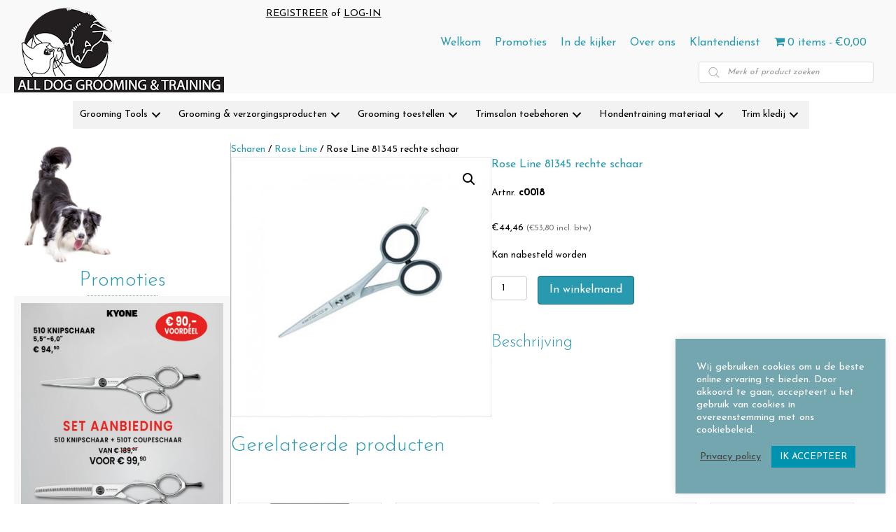

--- FILE ---
content_type: text/html; charset=UTF-8
request_url: https://all-dog-grooming.be/product/rose-line-81345-rechte-schaar/
body_size: 29474
content:
<!DOCTYPE html>
<html dir="ltr" lang="nl-BE" prefix="og: https://ogp.me/ns#">
<head>
<meta charset="UTF-8" />
<meta name='viewport' content='width=device-width, initial-scale=1.0' />
<meta http-equiv='X-UA-Compatible' content='IE=edge' />
<link rel="profile" href="https://gmpg.org/xfn/11" />
<title>Rose Line 81345 rechte schaar | All Dog Grooming &amp; Training</title>

		<!-- All in One SEO 4.9.3 - aioseo.com -->
	<meta name="robots" content="max-image-preview:large" />
	<link rel="canonical" href="https://all-dog-grooming.be/product/rose-line-81345-rechte-schaar/" />
	<meta name="generator" content="All in One SEO (AIOSEO) 4.9.3" />
		<meta property="og:locale" content="nl_BE" />
		<meta property="og:site_name" content="All Dog Grooming &amp; Training | Trimmaterialen, grooming en verzorgingsproducten voor het professionele trimsalon voor honden en katten" />
		<meta property="og:type" content="article" />
		<meta property="og:title" content="Rose Line 81345 rechte schaar | All Dog Grooming &amp; Training" />
		<meta property="og:url" content="https://all-dog-grooming.be/product/rose-line-81345-rechte-schaar/" />
		<meta property="article:published_time" content="2020-06-05T13:16:00+00:00" />
		<meta property="article:modified_time" content="2026-01-13T16:06:06+00:00" />
		<meta name="twitter:card" content="summary" />
		<meta name="twitter:title" content="Rose Line 81345 rechte schaar | All Dog Grooming &amp; Training" />
		<script type="application/ld+json" class="aioseo-schema">
			{"@context":"https:\/\/schema.org","@graph":[{"@type":"BreadcrumbList","@id":"https:\/\/all-dog-grooming.be\/product\/rose-line-81345-rechte-schaar\/#breadcrumblist","itemListElement":[{"@type":"ListItem","@id":"https:\/\/all-dog-grooming.be#listItem","position":1,"name":"Home","item":"https:\/\/all-dog-grooming.be","nextItem":{"@type":"ListItem","@id":"https:\/\/all-dog-grooming.be\/winkel\/#listItem","name":"Winkel"}},{"@type":"ListItem","@id":"https:\/\/all-dog-grooming.be\/winkel\/#listItem","position":2,"name":"Winkel","item":"https:\/\/all-dog-grooming.be\/winkel\/","nextItem":{"@type":"ListItem","@id":"https:\/\/all-dog-grooming.be\/product-categorie\/scharen\/#listItem","name":"Scharen"},"previousItem":{"@type":"ListItem","@id":"https:\/\/all-dog-grooming.be#listItem","name":"Home"}},{"@type":"ListItem","@id":"https:\/\/all-dog-grooming.be\/product-categorie\/scharen\/#listItem","position":3,"name":"Scharen","item":"https:\/\/all-dog-grooming.be\/product-categorie\/scharen\/","nextItem":{"@type":"ListItem","@id":"https:\/\/all-dog-grooming.be\/product-categorie\/scharen\/roseline-scharen\/#listItem","name":"Rose Line"},"previousItem":{"@type":"ListItem","@id":"https:\/\/all-dog-grooming.be\/winkel\/#listItem","name":"Winkel"}},{"@type":"ListItem","@id":"https:\/\/all-dog-grooming.be\/product-categorie\/scharen\/roseline-scharen\/#listItem","position":4,"name":"Rose Line","item":"https:\/\/all-dog-grooming.be\/product-categorie\/scharen\/roseline-scharen\/","nextItem":{"@type":"ListItem","@id":"https:\/\/all-dog-grooming.be\/product\/rose-line-81345-rechte-schaar\/#listItem","name":"Rose Line 81345 rechte schaar"},"previousItem":{"@type":"ListItem","@id":"https:\/\/all-dog-grooming.be\/product-categorie\/scharen\/#listItem","name":"Scharen"}},{"@type":"ListItem","@id":"https:\/\/all-dog-grooming.be\/product\/rose-line-81345-rechte-schaar\/#listItem","position":5,"name":"Rose Line 81345 rechte schaar","previousItem":{"@type":"ListItem","@id":"https:\/\/all-dog-grooming.be\/product-categorie\/scharen\/roseline-scharen\/#listItem","name":"Rose Line"}}]},{"@type":"ItemPage","@id":"https:\/\/all-dog-grooming.be\/product\/rose-line-81345-rechte-schaar\/#itempage","url":"https:\/\/all-dog-grooming.be\/product\/rose-line-81345-rechte-schaar\/","name":"Rose Line 81345 rechte schaar | All Dog Grooming & Training","inLanguage":"nl-BE","isPartOf":{"@id":"https:\/\/all-dog-grooming.be\/#website"},"breadcrumb":{"@id":"https:\/\/all-dog-grooming.be\/product\/rose-line-81345-rechte-schaar\/#breadcrumblist"},"image":{"@type":"ImageObject","url":"https:\/\/all-dog-grooming.be\/wp-content\/uploads\/2020\/06\/c0018.jpg","@id":"https:\/\/all-dog-grooming.be\/product\/rose-line-81345-rechte-schaar\/#mainImage","width":500,"height":500},"primaryImageOfPage":{"@id":"https:\/\/all-dog-grooming.be\/product\/rose-line-81345-rechte-schaar\/#mainImage"},"datePublished":"2020-06-05T15:16:00+02:00","dateModified":"2026-01-13T17:06:06+01:00"},{"@type":"Organization","@id":"https:\/\/all-dog-grooming.be\/#organization","name":"All Dog Grooming &amp; Training alias Firma Bianca NG","description":"Trimmaterialen, grooming en verzorgingsproducten voor het professionele trimsalon voor honden en katten","url":"https:\/\/all-dog-grooming.be\/","logo":{"@type":"ImageObject","url":"https:\/\/all-dog-grooming.be\/wp-content\/uploads\/2020\/02\/all-dog-grooming-logo-resized.png","@id":"https:\/\/all-dog-grooming.be\/product\/rose-line-81345-rechte-schaar\/#organizationLogo","width":300,"height":122},"image":{"@id":"https:\/\/all-dog-grooming.be\/product\/rose-line-81345-rechte-schaar\/#organizationLogo"}},{"@type":"WebSite","@id":"https:\/\/all-dog-grooming.be\/#website","url":"https:\/\/all-dog-grooming.be\/","name":"All Dog Grooming & Training","description":"Trimmaterialen, grooming en verzorgingsproducten voor het professionele trimsalon voor honden en katten","inLanguage":"nl-BE","publisher":{"@id":"https:\/\/all-dog-grooming.be\/#organization"}}]}
		</script>
		<!-- All in One SEO -->

<link rel='dns-prefetch' href='//cdnjs.cloudflare.com' />
<link rel='dns-prefetch' href='//fonts.googleapis.com' />
<link href='https://fonts.gstatic.com' crossorigin rel='preconnect' />
<link rel="alternate" type="application/rss+xml" title="All Dog Grooming &amp; Training &raquo; feed" href="https://all-dog-grooming.be/feed/" />
<link rel="alternate" type="application/rss+xml" title="All Dog Grooming &amp; Training &raquo; reactiesfeed" href="https://all-dog-grooming.be/comments/feed/" />
<link rel="alternate" title="oEmbed (JSON)" type="application/json+oembed" href="https://all-dog-grooming.be/wp-json/oembed/1.0/embed?url=https%3A%2F%2Fall-dog-grooming.be%2Fproduct%2Frose-line-81345-rechte-schaar%2F" />
<link rel="alternate" title="oEmbed (XML)" type="text/xml+oembed" href="https://all-dog-grooming.be/wp-json/oembed/1.0/embed?url=https%3A%2F%2Fall-dog-grooming.be%2Fproduct%2Frose-line-81345-rechte-schaar%2F&#038;format=xml" />
<link rel="preload" href="https://cdnjs.cloudflare.com/ajax/libs/foundicons/3.0.0/foundation-icons.woff" as="font" type="font/woff2" crossorigin="anonymous">
<link rel="preload" href="https://all-dog-grooming.be/wp-content/plugins/bb-plugin/fonts/fontawesome/5.15.4/webfonts/fa-solid-900.woff2" as="font" type="font/woff2" crossorigin="anonymous">
<link rel="preload" href="https://all-dog-grooming.be/wp-content/plugins/bb-plugin/fonts/fontawesome/5.15.4/webfonts/fa-regular-400.woff2" as="font" type="font/woff2" crossorigin="anonymous">
<style id='wp-img-auto-sizes-contain-inline-css'>
img:is([sizes=auto i],[sizes^="auto," i]){contain-intrinsic-size:3000px 1500px}
/*# sourceURL=wp-img-auto-sizes-contain-inline-css */
</style>
<style id='wp-emoji-styles-inline-css'>

	img.wp-smiley, img.emoji {
		display: inline !important;
		border: none !important;
		box-shadow: none !important;
		height: 1em !important;
		width: 1em !important;
		margin: 0 0.07em !important;
		vertical-align: -0.1em !important;
		background: none !important;
		padding: 0 !important;
	}
/*# sourceURL=wp-emoji-styles-inline-css */
</style>
<style id='wp-block-library-inline-css'>
:root{--wp-block-synced-color:#7a00df;--wp-block-synced-color--rgb:122,0,223;--wp-bound-block-color:var(--wp-block-synced-color);--wp-editor-canvas-background:#ddd;--wp-admin-theme-color:#007cba;--wp-admin-theme-color--rgb:0,124,186;--wp-admin-theme-color-darker-10:#006ba1;--wp-admin-theme-color-darker-10--rgb:0,107,160.5;--wp-admin-theme-color-darker-20:#005a87;--wp-admin-theme-color-darker-20--rgb:0,90,135;--wp-admin-border-width-focus:2px}@media (min-resolution:192dpi){:root{--wp-admin-border-width-focus:1.5px}}.wp-element-button{cursor:pointer}:root .has-very-light-gray-background-color{background-color:#eee}:root .has-very-dark-gray-background-color{background-color:#313131}:root .has-very-light-gray-color{color:#eee}:root .has-very-dark-gray-color{color:#313131}:root .has-vivid-green-cyan-to-vivid-cyan-blue-gradient-background{background:linear-gradient(135deg,#00d084,#0693e3)}:root .has-purple-crush-gradient-background{background:linear-gradient(135deg,#34e2e4,#4721fb 50%,#ab1dfe)}:root .has-hazy-dawn-gradient-background{background:linear-gradient(135deg,#faaca8,#dad0ec)}:root .has-subdued-olive-gradient-background{background:linear-gradient(135deg,#fafae1,#67a671)}:root .has-atomic-cream-gradient-background{background:linear-gradient(135deg,#fdd79a,#004a59)}:root .has-nightshade-gradient-background{background:linear-gradient(135deg,#330968,#31cdcf)}:root .has-midnight-gradient-background{background:linear-gradient(135deg,#020381,#2874fc)}:root{--wp--preset--font-size--normal:16px;--wp--preset--font-size--huge:42px}.has-regular-font-size{font-size:1em}.has-larger-font-size{font-size:2.625em}.has-normal-font-size{font-size:var(--wp--preset--font-size--normal)}.has-huge-font-size{font-size:var(--wp--preset--font-size--huge)}.has-text-align-center{text-align:center}.has-text-align-left{text-align:left}.has-text-align-right{text-align:right}.has-fit-text{white-space:nowrap!important}#end-resizable-editor-section{display:none}.aligncenter{clear:both}.items-justified-left{justify-content:flex-start}.items-justified-center{justify-content:center}.items-justified-right{justify-content:flex-end}.items-justified-space-between{justify-content:space-between}.screen-reader-text{border:0;clip-path:inset(50%);height:1px;margin:-1px;overflow:hidden;padding:0;position:absolute;width:1px;word-wrap:normal!important}.screen-reader-text:focus{background-color:#ddd;clip-path:none;color:#444;display:block;font-size:1em;height:auto;left:5px;line-height:normal;padding:15px 23px 14px;text-decoration:none;top:5px;width:auto;z-index:100000}html :where(.has-border-color){border-style:solid}html :where([style*=border-top-color]){border-top-style:solid}html :where([style*=border-right-color]){border-right-style:solid}html :where([style*=border-bottom-color]){border-bottom-style:solid}html :where([style*=border-left-color]){border-left-style:solid}html :where([style*=border-width]){border-style:solid}html :where([style*=border-top-width]){border-top-style:solid}html :where([style*=border-right-width]){border-right-style:solid}html :where([style*=border-bottom-width]){border-bottom-style:solid}html :where([style*=border-left-width]){border-left-style:solid}html :where(img[class*=wp-image-]){height:auto;max-width:100%}:where(figure){margin:0 0 1em}html :where(.is-position-sticky){--wp-admin--admin-bar--position-offset:var(--wp-admin--admin-bar--height,0px)}@media screen and (max-width:600px){html :where(.is-position-sticky){--wp-admin--admin-bar--position-offset:0px}}

/*# sourceURL=wp-block-library-inline-css */
</style><link rel='stylesheet' id='wc-blocks-style-css' href='https://all-dog-grooming.be/wp-content/plugins/woocommerce/assets/client/blocks/wc-blocks.css?ver=wc-10.4.3' media='all' />
<style id='global-styles-inline-css'>
:root{--wp--preset--aspect-ratio--square: 1;--wp--preset--aspect-ratio--4-3: 4/3;--wp--preset--aspect-ratio--3-4: 3/4;--wp--preset--aspect-ratio--3-2: 3/2;--wp--preset--aspect-ratio--2-3: 2/3;--wp--preset--aspect-ratio--16-9: 16/9;--wp--preset--aspect-ratio--9-16: 9/16;--wp--preset--color--black: #000000;--wp--preset--color--cyan-bluish-gray: #abb8c3;--wp--preset--color--white: #ffffff;--wp--preset--color--pale-pink: #f78da7;--wp--preset--color--vivid-red: #cf2e2e;--wp--preset--color--luminous-vivid-orange: #ff6900;--wp--preset--color--luminous-vivid-amber: #fcb900;--wp--preset--color--light-green-cyan: #7bdcb5;--wp--preset--color--vivid-green-cyan: #00d084;--wp--preset--color--pale-cyan-blue: #8ed1fc;--wp--preset--color--vivid-cyan-blue: #0693e3;--wp--preset--color--vivid-purple: #9b51e0;--wp--preset--color--fl-heading-text: #2899af;--wp--preset--color--fl-body-bg: #ffffff;--wp--preset--color--fl-body-text: #000000;--wp--preset--color--fl-accent: #2899af;--wp--preset--color--fl-accent-hover: #66a3af;--wp--preset--color--fl-topbar-bg: #ffffff;--wp--preset--color--fl-topbar-text: #757575;--wp--preset--color--fl-topbar-link: #2b7bb9;--wp--preset--color--fl-topbar-hover: #2b7bb9;--wp--preset--color--fl-header-bg: #ffffff;--wp--preset--color--fl-header-text: #757575;--wp--preset--color--fl-header-link: #757575;--wp--preset--color--fl-header-hover: #2b7bb9;--wp--preset--color--fl-nav-bg: #ffffff;--wp--preset--color--fl-nav-link: #757575;--wp--preset--color--fl-nav-hover: #2b7bb9;--wp--preset--color--fl-content-bg: #ffffff;--wp--preset--color--fl-footer-widgets-bg: #ffffff;--wp--preset--color--fl-footer-widgets-text: #757575;--wp--preset--color--fl-footer-widgets-link: #2b7bb9;--wp--preset--color--fl-footer-widgets-hover: #2b7bb9;--wp--preset--color--fl-footer-bg: #ffffff;--wp--preset--color--fl-footer-text: #757575;--wp--preset--color--fl-footer-link: #2b7bb9;--wp--preset--color--fl-footer-hover: #2b7bb9;--wp--preset--gradient--vivid-cyan-blue-to-vivid-purple: linear-gradient(135deg,rgb(6,147,227) 0%,rgb(155,81,224) 100%);--wp--preset--gradient--light-green-cyan-to-vivid-green-cyan: linear-gradient(135deg,rgb(122,220,180) 0%,rgb(0,208,130) 100%);--wp--preset--gradient--luminous-vivid-amber-to-luminous-vivid-orange: linear-gradient(135deg,rgb(252,185,0) 0%,rgb(255,105,0) 100%);--wp--preset--gradient--luminous-vivid-orange-to-vivid-red: linear-gradient(135deg,rgb(255,105,0) 0%,rgb(207,46,46) 100%);--wp--preset--gradient--very-light-gray-to-cyan-bluish-gray: linear-gradient(135deg,rgb(238,238,238) 0%,rgb(169,184,195) 100%);--wp--preset--gradient--cool-to-warm-spectrum: linear-gradient(135deg,rgb(74,234,220) 0%,rgb(151,120,209) 20%,rgb(207,42,186) 40%,rgb(238,44,130) 60%,rgb(251,105,98) 80%,rgb(254,248,76) 100%);--wp--preset--gradient--blush-light-purple: linear-gradient(135deg,rgb(255,206,236) 0%,rgb(152,150,240) 100%);--wp--preset--gradient--blush-bordeaux: linear-gradient(135deg,rgb(254,205,165) 0%,rgb(254,45,45) 50%,rgb(107,0,62) 100%);--wp--preset--gradient--luminous-dusk: linear-gradient(135deg,rgb(255,203,112) 0%,rgb(199,81,192) 50%,rgb(65,88,208) 100%);--wp--preset--gradient--pale-ocean: linear-gradient(135deg,rgb(255,245,203) 0%,rgb(182,227,212) 50%,rgb(51,167,181) 100%);--wp--preset--gradient--electric-grass: linear-gradient(135deg,rgb(202,248,128) 0%,rgb(113,206,126) 100%);--wp--preset--gradient--midnight: linear-gradient(135deg,rgb(2,3,129) 0%,rgb(40,116,252) 100%);--wp--preset--font-size--small: 13px;--wp--preset--font-size--medium: 20px;--wp--preset--font-size--large: 36px;--wp--preset--font-size--x-large: 42px;--wp--preset--spacing--20: 0.44rem;--wp--preset--spacing--30: 0.67rem;--wp--preset--spacing--40: 1rem;--wp--preset--spacing--50: 1.5rem;--wp--preset--spacing--60: 2.25rem;--wp--preset--spacing--70: 3.38rem;--wp--preset--spacing--80: 5.06rem;--wp--preset--shadow--natural: 6px 6px 9px rgba(0, 0, 0, 0.2);--wp--preset--shadow--deep: 12px 12px 50px rgba(0, 0, 0, 0.4);--wp--preset--shadow--sharp: 6px 6px 0px rgba(0, 0, 0, 0.2);--wp--preset--shadow--outlined: 6px 6px 0px -3px rgb(255, 255, 255), 6px 6px rgb(0, 0, 0);--wp--preset--shadow--crisp: 6px 6px 0px rgb(0, 0, 0);}:where(.is-layout-flex){gap: 0.5em;}:where(.is-layout-grid){gap: 0.5em;}body .is-layout-flex{display: flex;}.is-layout-flex{flex-wrap: wrap;align-items: center;}.is-layout-flex > :is(*, div){margin: 0;}body .is-layout-grid{display: grid;}.is-layout-grid > :is(*, div){margin: 0;}:where(.wp-block-columns.is-layout-flex){gap: 2em;}:where(.wp-block-columns.is-layout-grid){gap: 2em;}:where(.wp-block-post-template.is-layout-flex){gap: 1.25em;}:where(.wp-block-post-template.is-layout-grid){gap: 1.25em;}.has-black-color{color: var(--wp--preset--color--black) !important;}.has-cyan-bluish-gray-color{color: var(--wp--preset--color--cyan-bluish-gray) !important;}.has-white-color{color: var(--wp--preset--color--white) !important;}.has-pale-pink-color{color: var(--wp--preset--color--pale-pink) !important;}.has-vivid-red-color{color: var(--wp--preset--color--vivid-red) !important;}.has-luminous-vivid-orange-color{color: var(--wp--preset--color--luminous-vivid-orange) !important;}.has-luminous-vivid-amber-color{color: var(--wp--preset--color--luminous-vivid-amber) !important;}.has-light-green-cyan-color{color: var(--wp--preset--color--light-green-cyan) !important;}.has-vivid-green-cyan-color{color: var(--wp--preset--color--vivid-green-cyan) !important;}.has-pale-cyan-blue-color{color: var(--wp--preset--color--pale-cyan-blue) !important;}.has-vivid-cyan-blue-color{color: var(--wp--preset--color--vivid-cyan-blue) !important;}.has-vivid-purple-color{color: var(--wp--preset--color--vivid-purple) !important;}.has-black-background-color{background-color: var(--wp--preset--color--black) !important;}.has-cyan-bluish-gray-background-color{background-color: var(--wp--preset--color--cyan-bluish-gray) !important;}.has-white-background-color{background-color: var(--wp--preset--color--white) !important;}.has-pale-pink-background-color{background-color: var(--wp--preset--color--pale-pink) !important;}.has-vivid-red-background-color{background-color: var(--wp--preset--color--vivid-red) !important;}.has-luminous-vivid-orange-background-color{background-color: var(--wp--preset--color--luminous-vivid-orange) !important;}.has-luminous-vivid-amber-background-color{background-color: var(--wp--preset--color--luminous-vivid-amber) !important;}.has-light-green-cyan-background-color{background-color: var(--wp--preset--color--light-green-cyan) !important;}.has-vivid-green-cyan-background-color{background-color: var(--wp--preset--color--vivid-green-cyan) !important;}.has-pale-cyan-blue-background-color{background-color: var(--wp--preset--color--pale-cyan-blue) !important;}.has-vivid-cyan-blue-background-color{background-color: var(--wp--preset--color--vivid-cyan-blue) !important;}.has-vivid-purple-background-color{background-color: var(--wp--preset--color--vivid-purple) !important;}.has-black-border-color{border-color: var(--wp--preset--color--black) !important;}.has-cyan-bluish-gray-border-color{border-color: var(--wp--preset--color--cyan-bluish-gray) !important;}.has-white-border-color{border-color: var(--wp--preset--color--white) !important;}.has-pale-pink-border-color{border-color: var(--wp--preset--color--pale-pink) !important;}.has-vivid-red-border-color{border-color: var(--wp--preset--color--vivid-red) !important;}.has-luminous-vivid-orange-border-color{border-color: var(--wp--preset--color--luminous-vivid-orange) !important;}.has-luminous-vivid-amber-border-color{border-color: var(--wp--preset--color--luminous-vivid-amber) !important;}.has-light-green-cyan-border-color{border-color: var(--wp--preset--color--light-green-cyan) !important;}.has-vivid-green-cyan-border-color{border-color: var(--wp--preset--color--vivid-green-cyan) !important;}.has-pale-cyan-blue-border-color{border-color: var(--wp--preset--color--pale-cyan-blue) !important;}.has-vivid-cyan-blue-border-color{border-color: var(--wp--preset--color--vivid-cyan-blue) !important;}.has-vivid-purple-border-color{border-color: var(--wp--preset--color--vivid-purple) !important;}.has-vivid-cyan-blue-to-vivid-purple-gradient-background{background: var(--wp--preset--gradient--vivid-cyan-blue-to-vivid-purple) !important;}.has-light-green-cyan-to-vivid-green-cyan-gradient-background{background: var(--wp--preset--gradient--light-green-cyan-to-vivid-green-cyan) !important;}.has-luminous-vivid-amber-to-luminous-vivid-orange-gradient-background{background: var(--wp--preset--gradient--luminous-vivid-amber-to-luminous-vivid-orange) !important;}.has-luminous-vivid-orange-to-vivid-red-gradient-background{background: var(--wp--preset--gradient--luminous-vivid-orange-to-vivid-red) !important;}.has-very-light-gray-to-cyan-bluish-gray-gradient-background{background: var(--wp--preset--gradient--very-light-gray-to-cyan-bluish-gray) !important;}.has-cool-to-warm-spectrum-gradient-background{background: var(--wp--preset--gradient--cool-to-warm-spectrum) !important;}.has-blush-light-purple-gradient-background{background: var(--wp--preset--gradient--blush-light-purple) !important;}.has-blush-bordeaux-gradient-background{background: var(--wp--preset--gradient--blush-bordeaux) !important;}.has-luminous-dusk-gradient-background{background: var(--wp--preset--gradient--luminous-dusk) !important;}.has-pale-ocean-gradient-background{background: var(--wp--preset--gradient--pale-ocean) !important;}.has-electric-grass-gradient-background{background: var(--wp--preset--gradient--electric-grass) !important;}.has-midnight-gradient-background{background: var(--wp--preset--gradient--midnight) !important;}.has-small-font-size{font-size: var(--wp--preset--font-size--small) !important;}.has-medium-font-size{font-size: var(--wp--preset--font-size--medium) !important;}.has-large-font-size{font-size: var(--wp--preset--font-size--large) !important;}.has-x-large-font-size{font-size: var(--wp--preset--font-size--x-large) !important;}
/*# sourceURL=global-styles-inline-css */
</style>

<style id='classic-theme-styles-inline-css'>
/*! This file is auto-generated */
.wp-block-button__link{color:#fff;background-color:#32373c;border-radius:9999px;box-shadow:none;text-decoration:none;padding:calc(.667em + 2px) calc(1.333em + 2px);font-size:1.125em}.wp-block-file__button{background:#32373c;color:#fff;text-decoration:none}
/*# sourceURL=/wp-includes/css/classic-themes.min.css */
</style>
<link rel='stylesheet' id='cookie-law-info-css' href='https://all-dog-grooming.be/wp-content/plugins/cookie-law-info/legacy/public/css/cookie-law-info-public.css?ver=3.3.9.1' media='all' />
<link rel='stylesheet' id='cookie-law-info-gdpr-css' href='https://all-dog-grooming.be/wp-content/plugins/cookie-law-info/legacy/public/css/cookie-law-info-gdpr.css?ver=3.3.9.1' media='all' />
<link rel='stylesheet' id='wpmenucart-icons-css' href='https://all-dog-grooming.be/wp-content/plugins/woocommerce-menu-bar-cart/assets/css/wpmenucart-icons.min.css?ver=2.14.12' media='all' />
<style id='wpmenucart-icons-inline-css'>
@font-face{font-family:WPMenuCart;src:url(https://all-dog-grooming.be/wp-content/plugins/woocommerce-menu-bar-cart/assets/fonts/WPMenuCart.eot);src:url(https://all-dog-grooming.be/wp-content/plugins/woocommerce-menu-bar-cart/assets/fonts/WPMenuCart.eot?#iefix) format('embedded-opentype'),url(https://all-dog-grooming.be/wp-content/plugins/woocommerce-menu-bar-cart/assets/fonts/WPMenuCart.woff2) format('woff2'),url(https://all-dog-grooming.be/wp-content/plugins/woocommerce-menu-bar-cart/assets/fonts/WPMenuCart.woff) format('woff'),url(https://all-dog-grooming.be/wp-content/plugins/woocommerce-menu-bar-cart/assets/fonts/WPMenuCart.ttf) format('truetype'),url(https://all-dog-grooming.be/wp-content/plugins/woocommerce-menu-bar-cart/assets/fonts/WPMenuCart.svg#WPMenuCart) format('svg');font-weight:400;font-style:normal;font-display:swap}
/*# sourceURL=wpmenucart-icons-inline-css */
</style>
<link rel='stylesheet' id='wpmenucart-css' href='https://all-dog-grooming.be/wp-content/plugins/woocommerce-menu-bar-cart/assets/css/wpmenucart-main.min.css?ver=2.14.12' media='all' />
<link rel='stylesheet' id='photoswipe-css' href='https://all-dog-grooming.be/wp-content/plugins/woocommerce/assets/css/photoswipe/photoswipe.min.css?ver=10.4.3' media='all' />
<link rel='stylesheet' id='photoswipe-default-skin-css' href='https://all-dog-grooming.be/wp-content/plugins/woocommerce/assets/css/photoswipe/default-skin/default-skin.min.css?ver=10.4.3' media='all' />
<link rel='stylesheet' id='woocommerce-layout-css' href='https://all-dog-grooming.be/wp-content/plugins/woocommerce/assets/css/woocommerce-layout.css?ver=10.4.3' media='all' />
<link rel='stylesheet' id='woocommerce-smallscreen-css' href='https://all-dog-grooming.be/wp-content/plugins/woocommerce/assets/css/woocommerce-smallscreen.css?ver=10.4.3' media='only screen and (max-width: 767px)' />
<link rel='stylesheet' id='woocommerce-general-css' href='https://all-dog-grooming.be/wp-content/plugins/woocommerce/assets/css/woocommerce.css?ver=10.4.3' media='all' />
<style id='woocommerce-inline-inline-css'>
.woocommerce form .form-row .required { visibility: visible; }
/*# sourceURL=woocommerce-inline-inline-css */
</style>
<link rel='stylesheet' id='font-awesome-5-css' href='https://all-dog-grooming.be/wp-content/plugins/bb-plugin/fonts/fontawesome/5.15.4/css/all.min.css?ver=2.9.4.2' media='all' />
<link rel='stylesheet' id='foundation-icons-css' href='https://cdnjs.cloudflare.com/ajax/libs/foundicons/3.0.0/foundation-icons.css?ver=2.9.4.2' media='all' />
<link rel='stylesheet' id='fl-builder-layout-bundle-3636c65bb62fc72b5ea407352dbbeebe-css' href='https://all-dog-grooming.be/wp-content/uploads/bb-plugin/cache/3636c65bb62fc72b5ea407352dbbeebe-layout-bundle.css?ver=2.9.4.2-1.5.2.1' media='all' />
<link rel='stylesheet' id='dgwt-wcas-style-css' href='https://all-dog-grooming.be/wp-content/plugins/ajax-search-for-woocommerce/assets/css/style.min.css?ver=1.32.2' media='all' />
<link rel='stylesheet' id='woo_discount_pro_style-css' href='https://all-dog-grooming.be/wp-content/plugins/woo-discount-rules-pro/Assets/Css/awdr_style.css?ver=2.6.13' media='all' />
<link rel='stylesheet' id='jquery-magnificpopup-css' href='https://all-dog-grooming.be/wp-content/plugins/bb-plugin/css/jquery.magnificpopup.min.css?ver=2.9.4.2' media='all' />
<link rel='stylesheet' id='bootstrap-css' href='https://all-dog-grooming.be/wp-content/themes/bb-theme/css/bootstrap.min.css?ver=1.7.19.1' media='all' />
<link rel='stylesheet' id='fl-automator-skin-css' href='https://all-dog-grooming.be/wp-content/uploads/bb-theme/skin-69527cccaa5db.css?ver=1.7.19.1' media='all' />
<link rel='stylesheet' id='fl-child-theme-css' href='https://all-dog-grooming.be/wp-content/themes/bb-theme-child/style.css?ver=6.9' media='all' />
<link rel='stylesheet' id='pp-animate-css' href='https://all-dog-grooming.be/wp-content/plugins/bbpowerpack/assets/css/animate.min.css?ver=3.5.1' media='all' />
<link rel='stylesheet' id='fl-builder-google-fonts-d9e2f792f1a7972a75da29bdae45325f-css' href='//fonts.googleapis.com/css?family=Josefin+Sans%3A300%2C400%2C700%2C300%7CMontserrat%3A400&#038;ver=6.9' media='all' />
<script src="https://all-dog-grooming.be/wp-includes/js/jquery/jquery.min.js?ver=3.7.1" id="jquery-core-js"></script>
<script src="https://all-dog-grooming.be/wp-includes/js/jquery/jquery-migrate.min.js?ver=3.4.1" id="jquery-migrate-js"></script>
<script id="cookie-law-info-js-extra">
var Cli_Data = {"nn_cookie_ids":[],"cookielist":[],"non_necessary_cookies":[],"ccpaEnabled":"","ccpaRegionBased":"","ccpaBarEnabled":"","strictlyEnabled":["necessary","obligatoire"],"ccpaType":"gdpr","js_blocking":"1","custom_integration":"","triggerDomRefresh":"","secure_cookies":""};
var cli_cookiebar_settings = {"animate_speed_hide":"500","animate_speed_show":"500","background":"#74a6af","border":"#b1a6a6c2","border_on":"","button_1_button_colour":"#0092af","button_1_button_hover":"#00758c","button_1_link_colour":"#fff","button_1_as_button":"1","button_1_new_win":"","button_2_button_colour":"#333","button_2_button_hover":"#292929","button_2_link_colour":"#444","button_2_as_button":"","button_2_hidebar":"","button_3_button_colour":"#3566bb","button_3_button_hover":"#2a5296","button_3_link_colour":"#fff","button_3_as_button":"1","button_3_new_win":"","button_4_button_colour":"#000","button_4_button_hover":"#000000","button_4_link_colour":"#333333","button_4_as_button":"","button_7_button_colour":"#61a229","button_7_button_hover":"#4e8221","button_7_link_colour":"#fff","button_7_as_button":"1","button_7_new_win":"","font_family":"inherit","header_fix":"","notify_animate_hide":"1","notify_animate_show":"","notify_div_id":"#cookie-law-info-bar","notify_position_horizontal":"right","notify_position_vertical":"bottom","scroll_close":"","scroll_close_reload":"","accept_close_reload":"","reject_close_reload":"","showagain_tab":"","showagain_background":"#fff","showagain_border":"#000","showagain_div_id":"#cookie-law-info-again","showagain_x_position":"100px","text":"#ffffff","show_once_yn":"","show_once":"10000","logging_on":"","as_popup":"","popup_overlay":"1","bar_heading_text":"","cookie_bar_as":"widget","popup_showagain_position":"bottom-right","widget_position":"right"};
var log_object = {"ajax_url":"https://all-dog-grooming.be/wp-admin/admin-ajax.php"};
//# sourceURL=cookie-law-info-js-extra
</script>
<script src="https://all-dog-grooming.be/wp-content/plugins/cookie-law-info/legacy/public/js/cookie-law-info-public.js?ver=3.3.9.1" id="cookie-law-info-js"></script>
<script src="https://all-dog-grooming.be/wp-content/plugins/woocommerce/assets/js/jquery-blockui/jquery.blockUI.min.js?ver=2.7.0-wc.10.4.3" id="wc-jquery-blockui-js" defer data-wp-strategy="defer"></script>
<script id="wc-add-to-cart-js-extra">
var wc_add_to_cart_params = {"ajax_url":"/wp-admin/admin-ajax.php","wc_ajax_url":"/?wc-ajax=%%endpoint%%","i18n_view_cart":"Winkelmand bekijken","cart_url":"https://all-dog-grooming.be/winkelmand/","is_cart":"","cart_redirect_after_add":"no"};
//# sourceURL=wc-add-to-cart-js-extra
</script>
<script src="https://all-dog-grooming.be/wp-content/plugins/woocommerce/assets/js/frontend/add-to-cart.min.js?ver=10.4.3" id="wc-add-to-cart-js" defer data-wp-strategy="defer"></script>
<script src="https://all-dog-grooming.be/wp-content/plugins/woocommerce/assets/js/zoom/jquery.zoom.min.js?ver=1.7.21-wc.10.4.3" id="wc-zoom-js" defer data-wp-strategy="defer"></script>
<script src="https://all-dog-grooming.be/wp-content/plugins/woocommerce/assets/js/flexslider/jquery.flexslider.min.js?ver=2.7.2-wc.10.4.3" id="wc-flexslider-js" defer data-wp-strategy="defer"></script>
<script src="https://all-dog-grooming.be/wp-content/plugins/woocommerce/assets/js/photoswipe/photoswipe.min.js?ver=4.1.1-wc.10.4.3" id="wc-photoswipe-js" defer data-wp-strategy="defer"></script>
<script src="https://all-dog-grooming.be/wp-content/plugins/woocommerce/assets/js/photoswipe/photoswipe-ui-default.min.js?ver=4.1.1-wc.10.4.3" id="wc-photoswipe-ui-default-js" defer data-wp-strategy="defer"></script>
<script id="wc-single-product-js-extra">
var wc_single_product_params = {"i18n_required_rating_text":"Geef je waardering","i18n_rating_options":["1 van de 5 sterren","2 van de 5 sterren","3 van de 5 sterren","4 van de 5 sterren","5 van de 5 sterren"],"i18n_product_gallery_trigger_text":"Afbeeldinggalerij in volledig scherm bekijken","review_rating_required":"yes","flexslider":{"rtl":false,"animation":"slide","smoothHeight":true,"directionNav":false,"controlNav":"thumbnails","slideshow":false,"animationSpeed":500,"animationLoop":false,"allowOneSlide":false},"zoom_enabled":"1","zoom_options":[],"photoswipe_enabled":"1","photoswipe_options":{"shareEl":false,"closeOnScroll":false,"history":false,"hideAnimationDuration":0,"showAnimationDuration":0},"flexslider_enabled":"1"};
//# sourceURL=wc-single-product-js-extra
</script>
<script src="https://all-dog-grooming.be/wp-content/plugins/woocommerce/assets/js/frontend/single-product.min.js?ver=10.4.3" id="wc-single-product-js" defer data-wp-strategy="defer"></script>
<script src="https://all-dog-grooming.be/wp-content/plugins/woocommerce/assets/js/js-cookie/js.cookie.min.js?ver=2.1.4-wc.10.4.3" id="wc-js-cookie-js" defer data-wp-strategy="defer"></script>
<script id="woocommerce-js-extra">
var woocommerce_params = {"ajax_url":"/wp-admin/admin-ajax.php","wc_ajax_url":"/?wc-ajax=%%endpoint%%","i18n_password_show":"Wachtwoord tonen","i18n_password_hide":"Wachtwoord verbergen"};
//# sourceURL=woocommerce-js-extra
</script>
<script src="https://all-dog-grooming.be/wp-content/plugins/woocommerce/assets/js/frontend/woocommerce.min.js?ver=10.4.3" id="woocommerce-js" defer data-wp-strategy="defer"></script>
<link rel="https://api.w.org/" href="https://all-dog-grooming.be/wp-json/" /><link rel="alternate" title="JSON" type="application/json" href="https://all-dog-grooming.be/wp-json/wp/v2/product/5968" /><link rel="EditURI" type="application/rsd+xml" title="RSD" href="https://all-dog-grooming.be/xmlrpc.php?rsd" />
<meta name="generator" content="WordPress 6.9" />
<meta name="generator" content="WooCommerce 10.4.3" />
<link rel='shortlink' href='https://all-dog-grooming.be/?p=5968' />
		<script>
			var bb_powerpack = {
				version: '2.40.10',
				getAjaxUrl: function() { return atob( 'aHR0cHM6Ly9hbGwtZG9nLWdyb29taW5nLmJlL3dwLWFkbWluL2FkbWluLWFqYXgucGhw' ); },
				callback: function() {},
				mapMarkerData: {},
				post_id: '5968',
				search_term: '',
				current_page: 'https://all-dog-grooming.be/product/rose-line-81345-rechte-schaar/',
				conditionals: {
					is_front_page: false,
					is_home: false,
					is_archive: false,
					current_post_type: '',
					is_tax: false,
										is_author: false,
					current_author: false,
					is_search: false,
									}
			};
		</script>
				<style>
			.dgwt-wcas-ico-magnifier,.dgwt-wcas-ico-magnifier-handler{max-width:20px}.dgwt-wcas-search-wrapp{max-width:600px}		</style>
			<noscript><style>.woocommerce-product-gallery{ opacity: 1 !important; }</style></noscript>
	<style>.recentcomments a{display:inline !important;padding:0 !important;margin:0 !important;}</style><link rel="icon" href="https://all-dog-grooming.be/wp-content/uploads/2020/02/cropped-favicon-32x32.png" sizes="32x32" />
<link rel="icon" href="https://all-dog-grooming.be/wp-content/uploads/2020/02/cropped-favicon-192x192.png" sizes="192x192" />
<link rel="apple-touch-icon" href="https://all-dog-grooming.be/wp-content/uploads/2020/02/cropped-favicon-180x180.png" />
<meta name="msapplication-TileImage" content="https://all-dog-grooming.be/wp-content/uploads/2020/02/cropped-favicon-270x270.png" />
		<style id="wp-custom-css">
			/* Aanbieding kleur */
.fl-page .fl-module span.onsale, .woocommerce ul.products li.product .onsale, .woocommerce-page ul.products li.product .onsale, .woocommerce span.onsale, .woocommerce-page span.onsale {
	background: #a94442;
}
/* search field */
.dgwt-wcas-search-wrapp {
	max-width: 250px;
	float: right;
}
.dgwt-wcas-no-submit .dgwt-wcas-ico-magnifier {
	max-height: 15px;
}
.dgwt-wcas-sf-wrapp input[type=search].dgwt-wcas-search-input {
	height: 30px;
	font-size: 12px;
}
.dgwt-wcas-st {
	font-size: 12px !important;
}
.mobilesearch .dgwt-wcas-search-wrapp {
	max-width: 200px !important;
	float: none !important;
}
.mobilesearch .dgwt-wcas-no-submit .dgwt-wcas-ico-magnifier {
	max-height: 15px;
}
.mobilesearch .dgwt-wcas-sf-wrapp input[type=search].dgwt-wcas-search-input {
	height: 30px;
	font-size: 12px;
}
.search-results .pagetitle {
	visibility: hidden;
}

/* woocommerce button colors */
.woocommerce a.button.alt, .woocommerce a.button.alt:hover {
	color: #ffffff;
}
.woocommerce div.product form.cart .button {
	color: #ffffff;
}
/* woocommerce button colors home */
.pp-content-grid-post .pp-add-to-cart a {
	background-color: #83a5b0 !important;
}
.pp-content-grid-post .pp-add-to-cart a:hover {
	background-color: #66a3af !important;
	text-decoration: none;
}
/* this puts the variations label above selection choice */
.woocommerce div.product form.cart .variations td {
    display: block;
	float: left;
}

/* hide tags */
.tagged_as, .posted_in {
	display: none;
}
.pp-advanced-menu-mobile-toggle {
	position: fixed;
	z-index: 2000;
}

/* price including btw */
.woocommerce-price-suffix {
	font-size: 12px;
	color: #737373;
}
.woocommerce div.product p.price ins, .woocommerce div.product span.price ins, ins {
	font-weight: normal;
	text-decoration: none;
}

/* discount section */
.wdr_table_content_advance_item {
	color: #3a7c3a;
}
/* add to cart button margin */
.woocommerce div.product .fl-module-fl-woo-cart-button form.cart {
	margin-top: 20px
}
/* css for woocommerce own pages */
.woocommerce ul.products li.product .price {
	font-size: 16px;
}
.woocommerce ul.products li.product .woocommerce-loop-product__title {
	font-size: 16px;
	font-weight: normal;
}
.woocommerce a.button, .woocommerce-page a.button, .woocommerce button.button, .woocommerce-page button.button, .woocommerce input.button, .woocommerce-page input.button, .woocommerce #respond input#submit, .woocommerce-page #respond input#submit, .woocommerce #content input.button, .woocommerce-page #content input.button {
	background: #83a5b0;
	color: #ffffff;
	padding-top: 10px;
	padding-bottom: 10px;
	padding-left: 16px;
	padding-right: 16px
}
.woocommerce a.button:hover, .woocommerce-page a.button:hover, .woocommerce button.button:hover, .woocommerce-page button.button:hover, .woocommerce input.button:hover, .woocommerce-page input.button:hover, .woocommerce #respond input#submit:hover, .woocommerce-page #respond input#submit:hover, .woocommerce #content input.button:hover, .woocommerce-page #content input.button:hover {
	background: #66a3af;
}
/* uitverkocht */
.woocommerce div.product p.out-of-stock  {
	color: red;
}
/* op voorraad */
.woocommerce div.product p.in-stock  {
	color: #008000;
}
.woocommerce form .form-row  .optional {
	display: none;
}
/* Even geduld... spinner icon registratie */
.woocommerce-form-register__submit:focus::after {
  content: "\f110";
	margin-left: 10px;
	font-family: 'Font Awesome\ 5 Free';
  font-weight: 900;
	color: #ffffff;
	animation-name: fa-spin;
	animation-duration: 2s;
	animation-timing-function: linear;
	animation-delay: 0s;
	animation-iteration-count: infinite;
	animation-direction: normal;
	animation-fill-mode: none;
	animation-play-state: running;
	display: inline-block;
	transform: rotate(359deg);
}
/* Privacy notice - lichtere tekst registratie formulier */
.woocommerce-privacy-policy-text {
	font-size: 12px;
	color: #525252;
}
/* hide term description and result total in breadcrumb title */
.term-description, .woocommerce-result-count {
	display: none;
}

}

		</style>
		<!-- Global site tag (gtag.js) - Google Analytics -->
<script async src="https://www.googletagmanager.com/gtag/js?id=G-0R4F7Z8XLD"></script>
<script>
  window.dataLayer = window.dataLayer || [];
  function gtag(){dataLayer.push(arguments);}
  gtag('js', new Date());

  gtag('config', 'G-0R4F7Z8XLD');
</script>
</head>
<body class="wp-singular product-template-default single single-product postid-5968 wp-theme-bb-theme wp-child-theme-bb-theme-child theme-bb-theme fl-builder-2-9-4-2 fl-themer-1-5-2-1 fl-theme-1-7-19-1 fl-no-js woocommerce woocommerce-page woocommerce-no-js fl-theme-builder-header fl-theme-builder-header-header fl-theme-builder-footer fl-theme-builder-footer-footer fl-theme-builder-singular fl-theme-builder-singular-producten fl-framework-bootstrap fl-preset-default fl-full-width fl-scroll-to-top fl-search-active woo-4 woo-products-per-page-16" itemscope="itemscope" itemtype="https://schema.org/WebPage">
<a aria-label="Skip to content" class="fl-screen-reader-text" href="#fl-main-content">Skip to content</a><div class="fl-page">
	<header class="fl-builder-content fl-builder-content-75 fl-builder-global-templates-locked" data-post-id="75" data-type="header" data-sticky="1" data-sticky-on="" data-sticky-breakpoint="medium" data-shrink="0" data-overlay="0" data-overlay-bg="transparent" data-shrink-image-height="50px" role="banner" itemscope="itemscope" itemtype="http://schema.org/WPHeader"><div class="fl-row fl-row-full-width fl-row-bg-color fl-node-5e5646ba1661e fl-row-default-height fl-row-align-center" data-node="5e5646ba1661e">
	<div class="fl-row-content-wrap">
						<div class="fl-row-content fl-row-full-width fl-node-content">
		
<div class="fl-col-group fl-node-5e5646ba16618 fl-col-group-custom-width" data-node="5e5646ba16618">
			<div class="fl-col fl-node-5e5649e058cd8 fl-col-bg-color fl-col-small fl-col-small-custom-width" data-node="5e5649e058cd8">
	<div class="fl-col-content fl-node-content"><div class="fl-module fl-module-photo fl-node-5e5649e058bc2" data-node="5e5649e058bc2">
	<div class="fl-module-content fl-node-content">
		<div class="fl-photo fl-photo-align-left" itemscope itemtype="https://schema.org/ImageObject">
	<div class="fl-photo-content fl-photo-img-png">
				<a href="https://all-dog-grooming.be/" target="_self" itemprop="url">
				<img loading="lazy" decoding="async" class="fl-photo-img wp-image-85 size-full" src="https://all-dog-grooming.be/wp-content/uploads/2020/02/all-dog-grooming-logo-resized.png" alt="All Dog Grooming &amp; Training" itemprop="image" height="122" width="300" title="All Dog Grooming &amp; Training"  data-no-lazy="1" srcset="https://all-dog-grooming.be/wp-content/uploads/2020/02/all-dog-grooming-logo-resized.png 300w, https://all-dog-grooming.be/wp-content/uploads/2020/02/all-dog-grooming-logo-resized-64x26.png 64w" sizes="auto, (max-width: 300px) 100vw, 300px" />
				</a>
					</div>
	</div>
	</div>
</div>
</div>
</div>
			<div class="fl-col fl-node-5e5646ba1661a fl-col-bg-color fl-col-small-custom-width" data-node="5e5646ba1661a">
	<div class="fl-col-content fl-node-content"><div class="fl-module fl-module-rich-text fl-node-5e5697182f375 fl-visible-desktop fl-visible-large fl-visible-medium" data-node="5e5697182f375">
	<div class="fl-module-content fl-node-content">
		<div class="fl-rich-text">
	<p><span style="color: #000000;"><a style="color: #000000;" href="https://all-dog-grooming.be/mijn-account/"><u>REGISTREER</u></a> of <a style="color: #000000;" href="https://all-dog-grooming.be/mijn-account/"><u>LOG-IN</u></a></span></p>
</div>
	</div>
</div>
<div class="fl-module fl-module-pp-advanced-menu fl-node-5e5646ba1661d fl-visible-desktop fl-visible-large fl-visible-medium" data-node="5e5646ba1661d">
	<div class="fl-module-content fl-node-content">
					<div class="pp-advanced-menu-mobile">
			<button class="pp-advanced-menu-mobile-toggle hamburger" tabindex="0" aria-label="Menu" aria-expanded="false">
				<div class="pp-hamburger"><div class="pp-hamburger-box"><div class="pp-hamburger-inner"></div></div></div>			</button>
			</div>
			<div class="pp-advanced-menu pp-advanced-menu-accordion-collapse pp-menu-default pp-menu-align-right pp-menu-position-below">
   	   	<div class="pp-clear"></div>
	<nav class="pp-menu-nav" aria-label="Menu" itemscope="itemscope" itemtype="https://schema.org/SiteNavigationElement">
		<ul id="menu-main-menu" class="menu pp-advanced-menu-horizontal pp-toggle-arrows"><li id="menu-item-3475" class="menu-item menu-item-type-post_type menu-item-object-page menu-item-home"><a href="https://all-dog-grooming.be/"><span class="menu-item-text">Welkom</span></a></li><li id="menu-item-3798" class="menu-item menu-item-type-custom menu-item-object-custom menu-item-home"><a href="https://all-dog-grooming.be/#promoties"><span class="menu-item-text">Promoties</span></a></li><li id="menu-item-3801" class="menu-item menu-item-type-custom menu-item-object-custom menu-item-home"><a href="https://all-dog-grooming.be/#indekijker"><span class="menu-item-text">In de kijker</span></a></li><li id="menu-item-3743" class="menu-item menu-item-type-post_type menu-item-object-page"><a href="https://all-dog-grooming.be/over-ons/"><span class="menu-item-text">Over ons</span></a></li><li id="menu-item-3480" class="menu-item menu-item-type-custom menu-item-object-custom"><a href="#contact"><span class="menu-item-text">Klantendienst</span></a></li><li class="menu-item wpmenucartli wpmenucart-display-standard menu-item" id="wpmenucartli"><a class="wpmenucart-contents empty-wpmenucart-visible" href="https://all-dog-grooming.be/winkel/" title="Start met winkelen"><i class="wpmenucart-icon-shopping-cart-0" role="img" aria-label="Cart"></i><span class="cartcontents">0 items</span><span class="amount">&euro;0,00</span></a></li></ul>	</nav>
</div>
<script type="text/html" id="pp-menu-5e5646ba1661d"><div class="pp-advanced-menu pp-advanced-menu-accordion-collapse off-canvas pp-menu-position-below">
	<div class="pp-clear"></div>
	<nav class="pp-menu-nav pp-off-canvas-menu pp-menu-left" aria-label="Menu" itemscope="itemscope" itemtype="https://schema.org/SiteNavigationElement">
		<a href="javascript:void(0)" class="pp-menu-close-btn" aria-label="Close the menu" role="button">×</a>
		<ul id="menu-main-menu-1" class="menu pp-advanced-menu-horizontal pp-toggle-arrows"><li id="menu-item-3475" class="menu-item menu-item-type-post_type menu-item-object-page menu-item-home"><a href="https://all-dog-grooming.be/"><span class="menu-item-text">Welkom</span></a></li><li id="menu-item-3798" class="menu-item menu-item-type-custom menu-item-object-custom menu-item-home"><a href="https://all-dog-grooming.be/#promoties"><span class="menu-item-text">Promoties</span></a></li><li id="menu-item-3801" class="menu-item menu-item-type-custom menu-item-object-custom menu-item-home"><a href="https://all-dog-grooming.be/#indekijker"><span class="menu-item-text">In de kijker</span></a></li><li id="menu-item-3743" class="menu-item menu-item-type-post_type menu-item-object-page"><a href="https://all-dog-grooming.be/over-ons/"><span class="menu-item-text">Over ons</span></a></li><li id="menu-item-3480" class="menu-item menu-item-type-custom menu-item-object-custom"><a href="#contact"><span class="menu-item-text">Klantendienst</span></a></li><li class="menu-item wpmenucartli wpmenucart-display-standard menu-item" id="wpmenucartli"><a class="wpmenucart-contents empty-wpmenucart-visible" href="https://all-dog-grooming.be/winkel/" title="Start met winkelen"><i class="wpmenucart-icon-shopping-cart-0" role="img" aria-label="Cart"></i><span class="cartcontents">0 items</span><span class="amount">&euro;0,00</span></a></li></ul>	</nav>
</div>
</script>	</div>
</div>
<div class="fl-module fl-module-pp-advanced-menu fl-node-5e60e459385dd fl-visible-mobile" data-node="5e60e459385dd">
	<div class="fl-module-content fl-node-content">
					<div class="pp-advanced-menu-mobile">
			<button class="pp-advanced-menu-mobile-toggle hamburger" tabindex="0" aria-label="GROOMING TOOLS" aria-expanded="false">
				<div class="pp-hamburger"><div class="pp-hamburger-box"><div class="pp-hamburger-inner"></div></div></div>			</button>
			</div>
			<div class="pp-advanced-menu pp-advanced-menu-accordion-collapse pp-menu-default pp-menu-align-left pp-menu-position-below">
   	   	<div class="pp-clear"></div>
	<nav class="pp-menu-nav" aria-label="Menu" itemscope="itemscope" itemtype="https://schema.org/SiteNavigationElement">
		<ul id="menu-overall-menu-small-devices" class="menu pp-advanced-menu-horizontal pp-toggle-arrows"><li id="menu-item-3634" class="menu-item menu-item-type-post_type menu-item-object-page menu-item-home"><a href="https://all-dog-grooming.be/"><span class="menu-item-text">Welkom</span></a></li><li id="menu-item-3797" class="menu-item menu-item-type-custom menu-item-object-custom menu-item-home"><a href="https://all-dog-grooming.be/#promoties"><span class="menu-item-text">Promoties</span></a></li><li id="menu-item-3802" class="menu-item menu-item-type-custom menu-item-object-custom menu-item-home"><a href="https://all-dog-grooming.be/#indekijker"><span class="menu-item-text">In de kijker</span></a></li><li id="menu-item-3598" class="menu-item menu-item-type-custom menu-item-object-custom menu-item-has-children pp-has-submenu"><div class="pp-has-submenu-container"><a href="#"><span class="menu-item-text">Grooming Tools<span class="pp-menu-toggle" tabindex="0" aria-expanded="false" aria-label="Grooming Tools: submenu" role="button"></span></span></a></div><ul class="sub-menu">	<li id="menu-item-3599" class="menu-item menu-item-type-taxonomy menu-item-object-product_cat"><a href="https://all-dog-grooming.be/product-categorie/borstels/"><span class="menu-item-text">Borstels</span></a></li>	<li id="menu-item-3600" class="menu-item menu-item-type-taxonomy menu-item-object-product_cat"><a href="https://all-dog-grooming.be/product-categorie/kammen/"><span class="menu-item-text">Kammen</span></a></li>	<li id="menu-item-3601" class="menu-item menu-item-type-taxonomy menu-item-object-product_cat"><a href="https://all-dog-grooming.be/product-categorie/nageltangen/"><span class="menu-item-text">Nageltangen</span></a></li>	<li id="menu-item-3602" class="menu-item menu-item-type-taxonomy menu-item-object-product_cat"><a href="https://all-dog-grooming.be/product-categorie/ontklitters/"><span class="menu-item-text">Ontklitters</span></a></li>	<li id="menu-item-3603" class="menu-item menu-item-type-taxonomy menu-item-object-product_cat"><a href="https://all-dog-grooming.be/product-categorie/pincetten-en-klemmen/"><span class="menu-item-text">Pincetten en Klemmen</span></a></li>	<li id="menu-item-3604" class="menu-item menu-item-type-taxonomy menu-item-object-product_cat current-product-ancestor current-menu-parent current-product-parent"><a href="https://all-dog-grooming.be/product-categorie/scharen/"><span class="menu-item-text">Scharen</span></a></li>	<li id="menu-item-3605" class="menu-item menu-item-type-taxonomy menu-item-object-product_cat"><a href="https://all-dog-grooming.be/product-categorie/tandenkrabbers/"><span class="menu-item-text">Tandenkrabbers</span></a></li>	<li id="menu-item-3606" class="menu-item menu-item-type-taxonomy menu-item-object-product_cat"><a href="https://all-dog-grooming.be/product-categorie/tekentangen/"><span class="menu-item-text">Tekentangen</span></a></li>	<li id="menu-item-3607" class="menu-item menu-item-type-taxonomy menu-item-object-product_cat"><a href="https://all-dog-grooming.be/product-categorie/trimmessen/"><span class="menu-item-text">Trimmessen</span></a></li></ul></li><li id="menu-item-3608" class="menu-item menu-item-type-custom menu-item-object-custom menu-item-has-children pp-has-submenu"><div class="pp-has-submenu-container"><a href="#"><span class="menu-item-text">Grooming &#038; verzorgingsproducten<span class="pp-menu-toggle" tabindex="0" aria-expanded="false" aria-label="Grooming & verzorgingsproducten: submenu" role="button"></span></span></a></div><ul class="sub-menu">	<li id="menu-item-3609" class="menu-item menu-item-type-taxonomy menu-item-object-product_cat"><a href="https://all-dog-grooming.be/product-categorie/anti-parasitair/"><span class="menu-item-text">Anti-parasitair</span></a></li>	<li id="menu-item-3610" class="menu-item menu-item-type-taxonomy menu-item-object-product_cat"><a href="https://all-dog-grooming.be/product-categorie/droogjassen/"><span class="menu-item-text">Droogjassen</span></a></li>	<li id="menu-item-3611" class="menu-item menu-item-type-taxonomy menu-item-object-product_cat"><a href="https://all-dog-grooming.be/product-categorie/grooming-producten/"><span class="menu-item-text">Grooming Producten</span></a></li>	<li id="menu-item-3612" class="menu-item menu-item-type-taxonomy menu-item-object-product_cat"><a href="https://all-dog-grooming.be/product-categorie/hygienebroeken/"><span class="menu-item-text">Hygiënebroeken</span></a></li>	<li id="menu-item-3613" class="menu-item menu-item-type-taxonomy menu-item-object-product_cat"><a href="https://all-dog-grooming.be/product-categorie/oogverzorging/"><span class="menu-item-text">Oogverzorging</span></a></li>	<li id="menu-item-3614" class="menu-item menu-item-type-taxonomy menu-item-object-product_cat"><a href="https://all-dog-grooming.be/product-categorie/oorverzorging/"><span class="menu-item-text">Oorverzorging</span></a></li>	<li id="menu-item-3615" class="menu-item menu-item-type-taxonomy menu-item-object-product_cat"><a href="https://all-dog-grooming.be/product-categorie/shampoo/"><span class="menu-item-text">Shampoo</span></a></li></ul></li><li id="menu-item-3617" class="menu-item menu-item-type-custom menu-item-object-custom menu-item-has-children pp-has-submenu"><div class="pp-has-submenu-container"><a href="#"><span class="menu-item-text">Grooming toestellen<span class="pp-menu-toggle" tabindex="0" aria-expanded="false" aria-label="Grooming toestellen: submenu" role="button"></span></span></a></div><ul class="sub-menu">	<li id="menu-item-3618" class="menu-item menu-item-type-taxonomy menu-item-object-product_cat"><a href="https://all-dog-grooming.be/product-categorie/drogers/"><span class="menu-item-text">Drogers</span></a></li>	<li id="menu-item-3619" class="menu-item menu-item-type-taxonomy menu-item-object-product_cat"><a href="https://all-dog-grooming.be/product-categorie/opzetkammen/"><span class="menu-item-text">Opzetkammen</span></a></li>	<li id="menu-item-3620" class="menu-item menu-item-type-taxonomy menu-item-object-product_cat"><a href="https://all-dog-grooming.be/product-categorie/scheerkoppen/"><span class="menu-item-text">Scheerkoppen</span></a></li>	<li id="menu-item-3621" class="menu-item menu-item-type-taxonomy menu-item-object-product_cat"><a href="https://all-dog-grooming.be/product-categorie/scheermachines-tondeuses/"><span class="menu-item-text">Scheermachines, Tondeuses</span></a></li></ul></li><li id="menu-item-3622" class="menu-item menu-item-type-custom menu-item-object-custom menu-item-has-children pp-has-submenu"><div class="pp-has-submenu-container"><a href="#"><span class="menu-item-text">Trimsalon toebehoren<span class="pp-menu-toggle" tabindex="0" aria-expanded="false" aria-label="Trimsalon toebehoren: submenu" role="button"></span></span></a></div><ul class="sub-menu">	<li id="menu-item-3623" class="menu-item menu-item-type-taxonomy menu-item-object-product_cat"><a href="https://all-dog-grooming.be/product-categorie/baden/"><span class="menu-item-text">Baden</span></a></li>	<li id="menu-item-3624" class="menu-item menu-item-type-taxonomy menu-item-object-product_cat"><a href="https://all-dog-grooming.be/product-categorie/kooien/"><span class="menu-item-text">Kooien</span></a></li>	<li id="menu-item-3625" class="menu-item menu-item-type-taxonomy menu-item-object-product_cat"><a href="https://all-dog-grooming.be/product-categorie/materiaalkarren-en-koffers/"><span class="menu-item-text">Materiaalkarren en -koffers</span></a></li>	<li id="menu-item-3626" class="menu-item menu-item-type-taxonomy menu-item-object-product_cat"><a href="https://all-dog-grooming.be/product-categorie/stoelen/"><span class="menu-item-text">Stoelen</span></a></li>	<li id="menu-item-3627" class="menu-item menu-item-type-taxonomy menu-item-object-product_cat"><a href="https://all-dog-grooming.be/product-categorie/trimtafels-e-d/"><span class="menu-item-text">Trimtafels e.d.</span></a></li></ul></li><li id="menu-item-3628" class="menu-item menu-item-type-custom menu-item-object-custom menu-item-has-children pp-has-submenu"><div class="pp-has-submenu-container"><a href="#"><span class="menu-item-text">Hondentraining materiaal<span class="pp-menu-toggle" tabindex="0" aria-expanded="false" aria-label="Hondentraining materiaal: submenu" role="button"></span></span></a></div><ul class="sub-menu">	<li id="menu-item-3629" class="menu-item menu-item-type-taxonomy menu-item-object-product_cat"><a href="https://all-dog-grooming.be/product-categorie/muilkorven/"><span class="menu-item-text">Muilkorven</span></a></li>	<li id="menu-item-3630" class="menu-item menu-item-type-taxonomy menu-item-object-product_cat"><a href="https://all-dog-grooming.be/product-categorie/riemen-halsbanden/"><span class="menu-item-text">Riemen &amp; Halsbanden</span></a></li>	<li id="menu-item-3631" class="menu-item menu-item-type-taxonomy menu-item-object-product_cat"><a href="https://all-dog-grooming.be/product-categorie/training/"><span class="menu-item-text">Training</span></a></li>	<li id="menu-item-5880" class="menu-item menu-item-type-taxonomy menu-item-object-product_cat"><a href="https://all-dog-grooming.be/product-categorie/zwemvesten/"><span class="menu-item-text">Zwemvesten</span></a></li></ul></li><li id="menu-item-3632" class="menu-item menu-item-type-custom menu-item-object-custom menu-item-has-children pp-has-submenu"><div class="pp-has-submenu-container"><a href="#"><span class="menu-item-text">Trim kledij<span class="pp-menu-toggle" tabindex="0" aria-expanded="false" aria-label="Trim kledij: submenu" role="button"></span></span></a></div><ul class="sub-menu">	<li id="menu-item-3633" class="menu-item menu-item-type-taxonomy menu-item-object-product_cat"><a href="https://all-dog-grooming.be/product-categorie/trimschorten-en-broeken/"><span class="menu-item-text">Trimschorten en broeken</span></a></li></ul></li><li id="menu-item-3742" class="menu-item menu-item-type-post_type menu-item-object-page"><a href="https://all-dog-grooming.be/over-ons/"><span class="menu-item-text">Over ons</span></a></li><li id="menu-item-3784" class="menu-item menu-item-type-custom menu-item-object-custom"><a href="#contact"><span class="menu-item-text">Klantendienst</span></a></li><li id="menu-item-3827" class="menu-item menu-item-type-post_type menu-item-object-page"><a href="https://all-dog-grooming.be/winkelmand/"><span class="menu-item-text">Winkelmand</span></a></li></ul>	</nav>
</div>
<script type="text/html" id="pp-menu-5e60e459385dd"><div class="pp-advanced-menu pp-advanced-menu-accordion-collapse off-canvas pp-menu-position-below">
	<div class="pp-clear"></div>
	<nav class="pp-menu-nav pp-off-canvas-menu pp-menu-left" aria-label="Menu" itemscope="itemscope" itemtype="https://schema.org/SiteNavigationElement">
		<a href="javascript:void(0)" class="pp-menu-close-btn" aria-label="Close the menu" role="button">×</a>
		<ul id="menu-overall-menu-small-devices-1" class="menu pp-advanced-menu-horizontal pp-toggle-arrows"><li id="menu-item-3634" class="menu-item menu-item-type-post_type menu-item-object-page menu-item-home"><a href="https://all-dog-grooming.be/"><span class="menu-item-text">Welkom</span></a></li><li id="menu-item-3797" class="menu-item menu-item-type-custom menu-item-object-custom menu-item-home"><a href="https://all-dog-grooming.be/#promoties"><span class="menu-item-text">Promoties</span></a></li><li id="menu-item-3802" class="menu-item menu-item-type-custom menu-item-object-custom menu-item-home"><a href="https://all-dog-grooming.be/#indekijker"><span class="menu-item-text">In de kijker</span></a></li><li id="menu-item-3598" class="menu-item menu-item-type-custom menu-item-object-custom menu-item-has-children pp-has-submenu"><div class="pp-has-submenu-container"><a href="#"><span class="menu-item-text">Grooming Tools<span class="pp-menu-toggle" tabindex="0" aria-expanded="false" aria-label="Grooming Tools: submenu" role="button"></span></span></a></div><ul class="sub-menu">	<li id="menu-item-3599" class="menu-item menu-item-type-taxonomy menu-item-object-product_cat"><a href="https://all-dog-grooming.be/product-categorie/borstels/"><span class="menu-item-text">Borstels</span></a></li>	<li id="menu-item-3600" class="menu-item menu-item-type-taxonomy menu-item-object-product_cat"><a href="https://all-dog-grooming.be/product-categorie/kammen/"><span class="menu-item-text">Kammen</span></a></li>	<li id="menu-item-3601" class="menu-item menu-item-type-taxonomy menu-item-object-product_cat"><a href="https://all-dog-grooming.be/product-categorie/nageltangen/"><span class="menu-item-text">Nageltangen</span></a></li>	<li id="menu-item-3602" class="menu-item menu-item-type-taxonomy menu-item-object-product_cat"><a href="https://all-dog-grooming.be/product-categorie/ontklitters/"><span class="menu-item-text">Ontklitters</span></a></li>	<li id="menu-item-3603" class="menu-item menu-item-type-taxonomy menu-item-object-product_cat"><a href="https://all-dog-grooming.be/product-categorie/pincetten-en-klemmen/"><span class="menu-item-text">Pincetten en Klemmen</span></a></li>	<li id="menu-item-3604" class="menu-item menu-item-type-taxonomy menu-item-object-product_cat current-product-ancestor current-menu-parent current-product-parent"><a href="https://all-dog-grooming.be/product-categorie/scharen/"><span class="menu-item-text">Scharen</span></a></li>	<li id="menu-item-3605" class="menu-item menu-item-type-taxonomy menu-item-object-product_cat"><a href="https://all-dog-grooming.be/product-categorie/tandenkrabbers/"><span class="menu-item-text">Tandenkrabbers</span></a></li>	<li id="menu-item-3606" class="menu-item menu-item-type-taxonomy menu-item-object-product_cat"><a href="https://all-dog-grooming.be/product-categorie/tekentangen/"><span class="menu-item-text">Tekentangen</span></a></li>	<li id="menu-item-3607" class="menu-item menu-item-type-taxonomy menu-item-object-product_cat"><a href="https://all-dog-grooming.be/product-categorie/trimmessen/"><span class="menu-item-text">Trimmessen</span></a></li></ul></li><li id="menu-item-3608" class="menu-item menu-item-type-custom menu-item-object-custom menu-item-has-children pp-has-submenu"><div class="pp-has-submenu-container"><a href="#"><span class="menu-item-text">Grooming &#038; verzorgingsproducten<span class="pp-menu-toggle" tabindex="0" aria-expanded="false" aria-label="Grooming & verzorgingsproducten: submenu" role="button"></span></span></a></div><ul class="sub-menu">	<li id="menu-item-3609" class="menu-item menu-item-type-taxonomy menu-item-object-product_cat"><a href="https://all-dog-grooming.be/product-categorie/anti-parasitair/"><span class="menu-item-text">Anti-parasitair</span></a></li>	<li id="menu-item-3610" class="menu-item menu-item-type-taxonomy menu-item-object-product_cat"><a href="https://all-dog-grooming.be/product-categorie/droogjassen/"><span class="menu-item-text">Droogjassen</span></a></li>	<li id="menu-item-3611" class="menu-item menu-item-type-taxonomy menu-item-object-product_cat"><a href="https://all-dog-grooming.be/product-categorie/grooming-producten/"><span class="menu-item-text">Grooming Producten</span></a></li>	<li id="menu-item-3612" class="menu-item menu-item-type-taxonomy menu-item-object-product_cat"><a href="https://all-dog-grooming.be/product-categorie/hygienebroeken/"><span class="menu-item-text">Hygiënebroeken</span></a></li>	<li id="menu-item-3613" class="menu-item menu-item-type-taxonomy menu-item-object-product_cat"><a href="https://all-dog-grooming.be/product-categorie/oogverzorging/"><span class="menu-item-text">Oogverzorging</span></a></li>	<li id="menu-item-3614" class="menu-item menu-item-type-taxonomy menu-item-object-product_cat"><a href="https://all-dog-grooming.be/product-categorie/oorverzorging/"><span class="menu-item-text">Oorverzorging</span></a></li>	<li id="menu-item-3615" class="menu-item menu-item-type-taxonomy menu-item-object-product_cat"><a href="https://all-dog-grooming.be/product-categorie/shampoo/"><span class="menu-item-text">Shampoo</span></a></li></ul></li><li id="menu-item-3617" class="menu-item menu-item-type-custom menu-item-object-custom menu-item-has-children pp-has-submenu"><div class="pp-has-submenu-container"><a href="#"><span class="menu-item-text">Grooming toestellen<span class="pp-menu-toggle" tabindex="0" aria-expanded="false" aria-label="Grooming toestellen: submenu" role="button"></span></span></a></div><ul class="sub-menu">	<li id="menu-item-3618" class="menu-item menu-item-type-taxonomy menu-item-object-product_cat"><a href="https://all-dog-grooming.be/product-categorie/drogers/"><span class="menu-item-text">Drogers</span></a></li>	<li id="menu-item-3619" class="menu-item menu-item-type-taxonomy menu-item-object-product_cat"><a href="https://all-dog-grooming.be/product-categorie/opzetkammen/"><span class="menu-item-text">Opzetkammen</span></a></li>	<li id="menu-item-3620" class="menu-item menu-item-type-taxonomy menu-item-object-product_cat"><a href="https://all-dog-grooming.be/product-categorie/scheerkoppen/"><span class="menu-item-text">Scheerkoppen</span></a></li>	<li id="menu-item-3621" class="menu-item menu-item-type-taxonomy menu-item-object-product_cat"><a href="https://all-dog-grooming.be/product-categorie/scheermachines-tondeuses/"><span class="menu-item-text">Scheermachines, Tondeuses</span></a></li></ul></li><li id="menu-item-3622" class="menu-item menu-item-type-custom menu-item-object-custom menu-item-has-children pp-has-submenu"><div class="pp-has-submenu-container"><a href="#"><span class="menu-item-text">Trimsalon toebehoren<span class="pp-menu-toggle" tabindex="0" aria-expanded="false" aria-label="Trimsalon toebehoren: submenu" role="button"></span></span></a></div><ul class="sub-menu">	<li id="menu-item-3623" class="menu-item menu-item-type-taxonomy menu-item-object-product_cat"><a href="https://all-dog-grooming.be/product-categorie/baden/"><span class="menu-item-text">Baden</span></a></li>	<li id="menu-item-3624" class="menu-item menu-item-type-taxonomy menu-item-object-product_cat"><a href="https://all-dog-grooming.be/product-categorie/kooien/"><span class="menu-item-text">Kooien</span></a></li>	<li id="menu-item-3625" class="menu-item menu-item-type-taxonomy menu-item-object-product_cat"><a href="https://all-dog-grooming.be/product-categorie/materiaalkarren-en-koffers/"><span class="menu-item-text">Materiaalkarren en -koffers</span></a></li>	<li id="menu-item-3626" class="menu-item menu-item-type-taxonomy menu-item-object-product_cat"><a href="https://all-dog-grooming.be/product-categorie/stoelen/"><span class="menu-item-text">Stoelen</span></a></li>	<li id="menu-item-3627" class="menu-item menu-item-type-taxonomy menu-item-object-product_cat"><a href="https://all-dog-grooming.be/product-categorie/trimtafels-e-d/"><span class="menu-item-text">Trimtafels e.d.</span></a></li></ul></li><li id="menu-item-3628" class="menu-item menu-item-type-custom menu-item-object-custom menu-item-has-children pp-has-submenu"><div class="pp-has-submenu-container"><a href="#"><span class="menu-item-text">Hondentraining materiaal<span class="pp-menu-toggle" tabindex="0" aria-expanded="false" aria-label="Hondentraining materiaal: submenu" role="button"></span></span></a></div><ul class="sub-menu">	<li id="menu-item-3629" class="menu-item menu-item-type-taxonomy menu-item-object-product_cat"><a href="https://all-dog-grooming.be/product-categorie/muilkorven/"><span class="menu-item-text">Muilkorven</span></a></li>	<li id="menu-item-3630" class="menu-item menu-item-type-taxonomy menu-item-object-product_cat"><a href="https://all-dog-grooming.be/product-categorie/riemen-halsbanden/"><span class="menu-item-text">Riemen &amp; Halsbanden</span></a></li>	<li id="menu-item-3631" class="menu-item menu-item-type-taxonomy menu-item-object-product_cat"><a href="https://all-dog-grooming.be/product-categorie/training/"><span class="menu-item-text">Training</span></a></li>	<li id="menu-item-5880" class="menu-item menu-item-type-taxonomy menu-item-object-product_cat"><a href="https://all-dog-grooming.be/product-categorie/zwemvesten/"><span class="menu-item-text">Zwemvesten</span></a></li></ul></li><li id="menu-item-3632" class="menu-item menu-item-type-custom menu-item-object-custom menu-item-has-children pp-has-submenu"><div class="pp-has-submenu-container"><a href="#"><span class="menu-item-text">Trim kledij<span class="pp-menu-toggle" tabindex="0" aria-expanded="false" aria-label="Trim kledij: submenu" role="button"></span></span></a></div><ul class="sub-menu">	<li id="menu-item-3633" class="menu-item menu-item-type-taxonomy menu-item-object-product_cat"><a href="https://all-dog-grooming.be/product-categorie/trimschorten-en-broeken/"><span class="menu-item-text">Trimschorten en broeken</span></a></li></ul></li><li id="menu-item-3742" class="menu-item menu-item-type-post_type menu-item-object-page"><a href="https://all-dog-grooming.be/over-ons/"><span class="menu-item-text">Over ons</span></a></li><li id="menu-item-3784" class="menu-item menu-item-type-custom menu-item-object-custom"><a href="#contact"><span class="menu-item-text">Klantendienst</span></a></li><li id="menu-item-3827" class="menu-item menu-item-type-post_type menu-item-object-page"><a href="https://all-dog-grooming.be/winkelmand/"><span class="menu-item-text">Winkelmand</span></a></li></ul>	</nav>
</div>
</script>	</div>
</div>
<div class="fl-module fl-module-html fl-node-5e60c69ab7d18 fl-visible-desktop fl-visible-large fl-visible-medium" data-node="5e60c69ab7d18">
	<div class="fl-module-content fl-node-content">
		<div class="fl-html">
	<div  class="dgwt-wcas-search-wrapp dgwt-wcas-no-submit woocommerce dgwt-wcas-style-solaris js-dgwt-wcas-layout-classic dgwt-wcas-layout-classic js-dgwt-wcas-mobile-overlay-disabled">
		<form class="dgwt-wcas-search-form" role="search" action="https://all-dog-grooming.be/" method="get">
		<div class="dgwt-wcas-sf-wrapp">
							<svg
					class="dgwt-wcas-ico-magnifier" xmlns="http://www.w3.org/2000/svg"
					xmlns:xlink="http://www.w3.org/1999/xlink" x="0px" y="0px"
					viewBox="0 0 51.539 51.361" xml:space="preserve">
					<path 						d="M51.539,49.356L37.247,35.065c3.273-3.74,5.272-8.623,5.272-13.983c0-11.742-9.518-21.26-21.26-21.26 S0,9.339,0,21.082s9.518,21.26,21.26,21.26c5.361,0,10.244-1.999,13.983-5.272l14.292,14.292L51.539,49.356z M2.835,21.082 c0-10.176,8.249-18.425,18.425-18.425s18.425,8.249,18.425,18.425S31.436,39.507,21.26,39.507S2.835,31.258,2.835,21.082z"/>
				</svg>
							<label class="screen-reader-text"
				for="dgwt-wcas-search-input-1">
				Products search			</label>

			<input
				id="dgwt-wcas-search-input-1"
				type="search"
				class="dgwt-wcas-search-input"
				name="s"
				value=""
				placeholder="Merk of product zoeken"
				autocomplete="off"
							/>
			<div class="dgwt-wcas-preloader"></div>

			<div class="dgwt-wcas-voice-search"></div>

			
			<input type="hidden" name="post_type" value="product"/>
			<input type="hidden" name="dgwt_wcas" value="1"/>

			
					</div>
	</form>
</div>
</div>
	</div>
</div>
</div>
</div>
	</div>

<div class="fl-col-group fl-node-5e5fdf2c8e8d1" data-node="5e5fdf2c8e8d1">
			<div class="fl-col fl-node-5e5fdf2c8ea5d fl-col-bg-color" data-node="5e5fdf2c8ea5d">
	<div class="fl-col-content fl-node-content"><div class="fl-module fl-module-rich-text fl-node-5e5fdf25b916d fl-visible-mobile" data-node="5e5fdf25b916d">
	<div class="fl-module-content fl-node-content">
		<div class="fl-rich-text">
	<p><a href="https://all-dog-grooming.be/mijn-account/"><u>Registreer</u></a> of <a href="https://all-dog-grooming.be/mijn-account/"><u>Log-in</u></a></p>
</div>
	</div>
</div>
</div>
</div>
	</div>
		</div>
	</div>
</div>
<div class="fl-row fl-row-full-width fl-row-bg-none fl-node-5e60cc4cada7f fl-row-default-height fl-row-align-center" data-node="5e60cc4cada7f">
	<div class="fl-row-content-wrap">
						<div class="fl-row-content fl-row-full-width fl-node-content">
		
<div class="fl-col-group fl-node-5e60cc4cb5871" data-node="5e60cc4cb5871">
			<div class="fl-col fl-node-5e60cc4cb59d4 fl-col-bg-color" data-node="5e60cc4cb59d4">
	<div class="fl-col-content fl-node-content"><div class="fl-module fl-module-html fl-node-5e60cc3f14659 fl-visible-mobile mobilesearch" data-node="5e60cc3f14659">
	<div class="fl-module-content fl-node-content">
		<div class="fl-html">
	<div  class="dgwt-wcas-search-wrapp dgwt-wcas-no-submit woocommerce dgwt-wcas-style-solaris js-dgwt-wcas-layout-classic dgwt-wcas-layout-classic js-dgwt-wcas-mobile-overlay-disabled">
		<form class="dgwt-wcas-search-form" role="search" action="https://all-dog-grooming.be/" method="get">
		<div class="dgwt-wcas-sf-wrapp">
							<svg
					class="dgwt-wcas-ico-magnifier" xmlns="http://www.w3.org/2000/svg"
					xmlns:xlink="http://www.w3.org/1999/xlink" x="0px" y="0px"
					viewBox="0 0 51.539 51.361" xml:space="preserve">
					<path 						d="M51.539,49.356L37.247,35.065c3.273-3.74,5.272-8.623,5.272-13.983c0-11.742-9.518-21.26-21.26-21.26 S0,9.339,0,21.082s9.518,21.26,21.26,21.26c5.361,0,10.244-1.999,13.983-5.272l14.292,14.292L51.539,49.356z M2.835,21.082 c0-10.176,8.249-18.425,18.425-18.425s18.425,8.249,18.425,18.425S31.436,39.507,21.26,39.507S2.835,31.258,2.835,21.082z"/>
				</svg>
							<label class="screen-reader-text"
				for="dgwt-wcas-search-input-2">
				Products search			</label>

			<input
				id="dgwt-wcas-search-input-2"
				type="search"
				class="dgwt-wcas-search-input"
				name="s"
				value=""
				placeholder="Merk of product zoeken"
				autocomplete="off"
							/>
			<div class="dgwt-wcas-preloader"></div>

			<div class="dgwt-wcas-voice-search"></div>

			
			<input type="hidden" name="post_type" value="product"/>
			<input type="hidden" name="dgwt_wcas" value="1"/>

			
					</div>
	</form>
</div>
</div>
	</div>
</div>
</div>
</div>
	</div>
		</div>
	</div>
</div>
<div class="fl-row fl-row-full-width fl-row-bg-color fl-node-5e569876da7f3 fl-row-default-height fl-row-align-center" data-node="5e569876da7f3">
	<div class="fl-row-content-wrap">
						<div class="fl-row-content fl-row-full-width fl-node-content">
		
<div class="fl-col-group fl-node-5e569876df7ab" data-node="5e569876df7ab">
			<div class="fl-col fl-node-5e569876df94a fl-col-bg-color" data-node="5e569876df94a">
	<div class="fl-col-content fl-node-content"><div class="fl-module fl-module-pp-advanced-menu fl-node-5e5f6f7892786 fl-visible-desktop fl-visible-large fl-visible-medium" data-node="5e5f6f7892786">
	<div class="fl-module-content fl-node-content">
					<div class="pp-advanced-menu-mobile">
			<button class="pp-advanced-menu-mobile-toggle text" tabindex="0" aria-label="CATEGORIEËN" aria-expanded="false">
				<span class="pp-advanced-menu-mobile-toggle-label">CATEGORIEËN</span>			</button>
			</div>
			<div class="pp-advanced-menu pp-advanced-menu-accordion-collapse pp-menu-default pp-menu-align-center pp-menu-position-below">
   	   	<div class="pp-clear"></div>
	<nav class="pp-menu-nav" aria-label="Menu" itemscope="itemscope" itemtype="https://schema.org/SiteNavigationElement">
		<ul id="menu-categorieen" class="menu pp-advanced-menu-horizontal pp-toggle-arrows"><li id="menu-item-3585" class="menu-item menu-item-type-custom menu-item-object-custom menu-item-has-children pp-has-submenu"><div class="pp-has-submenu-container"><a href="#"><span class="menu-item-text">Grooming Tools<span class="pp-menu-toggle" tabindex="0" aria-expanded="false" aria-label="Grooming Tools: submenu" role="button"></span></span></a></div><ul class="sub-menu">	<li id="menu-item-3138" class="menu-item menu-item-type-taxonomy menu-item-object-product_cat"><a href="https://all-dog-grooming.be/product-categorie/borstels/"><span class="menu-item-text">Borstels</span></a></li>	<li id="menu-item-3153" class="menu-item menu-item-type-taxonomy menu-item-object-product_cat"><a href="https://all-dog-grooming.be/product-categorie/kammen/"><span class="menu-item-text">Kammen</span></a></li>	<li id="menu-item-3164" class="menu-item menu-item-type-taxonomy menu-item-object-product_cat"><a href="https://all-dog-grooming.be/product-categorie/nageltangen/"><span class="menu-item-text">Nageltangen</span></a></li>	<li id="menu-item-3174" class="menu-item menu-item-type-taxonomy menu-item-object-product_cat"><a href="https://all-dog-grooming.be/product-categorie/ontklitters/"><span class="menu-item-text">Ontklitters</span></a></li>	<li id="menu-item-3175" class="menu-item menu-item-type-taxonomy menu-item-object-product_cat"><a href="https://all-dog-grooming.be/product-categorie/pincetten-en-klemmen/"><span class="menu-item-text">Pincetten en Klemmen</span></a></li>	<li id="menu-item-3176" class="menu-item menu-item-type-taxonomy menu-item-object-product_cat current-product-ancestor current-menu-parent current-product-parent"><a href="https://all-dog-grooming.be/product-categorie/scharen/"><span class="menu-item-text">Scharen</span></a></li>	<li id="menu-item-3186" class="menu-item menu-item-type-taxonomy menu-item-object-product_cat"><a href="https://all-dog-grooming.be/product-categorie/tandenkrabbers/"><span class="menu-item-text">Tandenkrabbers</span></a></li>	<li id="menu-item-3187" class="menu-item menu-item-type-taxonomy menu-item-object-product_cat"><a href="https://all-dog-grooming.be/product-categorie/tekentangen/"><span class="menu-item-text">Tekentangen</span></a></li>	<li id="menu-item-3188" class="menu-item menu-item-type-taxonomy menu-item-object-product_cat"><a href="https://all-dog-grooming.be/product-categorie/trimmessen/"><span class="menu-item-text">Trimmessen</span></a></li></ul></li><li id="menu-item-3591" class="menu-item menu-item-type-custom menu-item-object-custom menu-item-has-children pp-has-submenu"><div class="pp-has-submenu-container"><a href="#"><span class="menu-item-text">Grooming &#038; verzorgingsproducten<span class="pp-menu-toggle" tabindex="0" aria-expanded="false" aria-label="Grooming & verzorgingsproducten: submenu" role="button"></span></span></a></div><ul class="sub-menu">	<li id="menu-item-3082" class="menu-item menu-item-type-taxonomy menu-item-object-product_cat"><a href="https://all-dog-grooming.be/product-categorie/anti-parasitair/"><span class="menu-item-text">Anti-parasitair</span></a></li>	<li id="menu-item-3083" class="menu-item menu-item-type-taxonomy menu-item-object-product_cat"><a href="https://all-dog-grooming.be/product-categorie/droogjassen/"><span class="menu-item-text">Droogjassen</span></a></li>	<li id="menu-item-3084" class="menu-item menu-item-type-taxonomy menu-item-object-product_cat"><a href="https://all-dog-grooming.be/product-categorie/grooming-producten/"><span class="menu-item-text">Grooming Producten</span></a></li>	<li id="menu-item-3096" class="menu-item menu-item-type-taxonomy menu-item-object-product_cat"><a href="https://all-dog-grooming.be/product-categorie/hygienebroeken/"><span class="menu-item-text">Hygiënebroeken</span></a></li>	<li id="menu-item-3097" class="menu-item menu-item-type-taxonomy menu-item-object-product_cat"><a href="https://all-dog-grooming.be/product-categorie/oogverzorging/"><span class="menu-item-text">Oogverzorging</span></a></li>	<li id="menu-item-3098" class="menu-item menu-item-type-taxonomy menu-item-object-product_cat"><a href="https://all-dog-grooming.be/product-categorie/oorverzorging/"><span class="menu-item-text">Oorverzorging</span></a></li>	<li id="menu-item-3099" class="menu-item menu-item-type-taxonomy menu-item-object-product_cat"><a href="https://all-dog-grooming.be/product-categorie/shampoo/"><span class="menu-item-text">Shampoo</span></a></li></ul></li><li id="menu-item-3592" class="menu-item menu-item-type-custom menu-item-object-custom menu-item-has-children pp-has-submenu"><div class="pp-has-submenu-container"><a href="#"><span class="menu-item-text">Grooming toestellen<span class="pp-menu-toggle" tabindex="0" aria-expanded="false" aria-label="Grooming toestellen: submenu" role="button"></span></span></a></div><ul class="sub-menu">	<li id="menu-item-3112" class="menu-item menu-item-type-taxonomy menu-item-object-product_cat"><a href="https://all-dog-grooming.be/product-categorie/drogers/"><span class="menu-item-text">Drogers</span></a></li>	<li id="menu-item-3122" class="menu-item menu-item-type-taxonomy menu-item-object-product_cat"><a href="https://all-dog-grooming.be/product-categorie/opzetkammen/"><span class="menu-item-text">Opzetkammen</span></a></li>	<li id="menu-item-3123" class="menu-item menu-item-type-taxonomy menu-item-object-product_cat"><a href="https://all-dog-grooming.be/product-categorie/scheerkoppen/"><span class="menu-item-text">Scheerkoppen</span></a></li>	<li id="menu-item-3129" class="menu-item menu-item-type-taxonomy menu-item-object-product_cat"><a href="https://all-dog-grooming.be/product-categorie/scheermachines-tondeuses/"><span class="menu-item-text">Scheermachines, Tondeuses</span></a></li></ul></li><li id="menu-item-3593" class="menu-item menu-item-type-custom menu-item-object-custom menu-item-has-children pp-has-submenu"><div class="pp-has-submenu-container"><a href="#"><span class="menu-item-text">Trimsalon toebehoren<span class="pp-menu-toggle" tabindex="0" aria-expanded="false" aria-label="Trimsalon toebehoren: submenu" role="button"></span></span></a></div><ul class="sub-menu">	<li id="menu-item-3109" class="menu-item menu-item-type-taxonomy menu-item-object-product_cat"><a href="https://all-dog-grooming.be/product-categorie/baden/"><span class="menu-item-text">Baden</span></a></li>	<li id="menu-item-3209" class="menu-item menu-item-type-taxonomy menu-item-object-product_cat"><a href="https://all-dog-grooming.be/product-categorie/kooien/"><span class="menu-item-text">Kooien</span></a></li>	<li id="menu-item-3210" class="menu-item menu-item-type-taxonomy menu-item-object-product_cat"><a href="https://all-dog-grooming.be/product-categorie/materiaalkarren-en-koffers/"><span class="menu-item-text">Materiaalkarren en -koffers</span></a></li>	<li id="menu-item-3213" class="menu-item menu-item-type-taxonomy menu-item-object-product_cat"><a href="https://all-dog-grooming.be/product-categorie/stoelen/"><span class="menu-item-text">Stoelen</span></a></li>	<li id="menu-item-3216" class="menu-item menu-item-type-taxonomy menu-item-object-product_cat"><a href="https://all-dog-grooming.be/product-categorie/trimtafels-e-d/"><span class="menu-item-text">Trimtafels e.d.</span></a></li></ul></li><li id="menu-item-3594" class="menu-item menu-item-type-custom menu-item-object-custom menu-item-has-children pp-has-submenu"><div class="pp-has-submenu-container"><a href="#"><span class="menu-item-text">Hondentraining materiaal<span class="pp-menu-toggle" tabindex="0" aria-expanded="false" aria-label="Hondentraining materiaal: submenu" role="button"></span></span></a></div><ul class="sub-menu">	<li id="menu-item-3199" class="menu-item menu-item-type-taxonomy menu-item-object-product_cat"><a href="https://all-dog-grooming.be/product-categorie/muilkorven/"><span class="menu-item-text">Muilkorven</span></a></li>	<li id="menu-item-3200" class="menu-item menu-item-type-taxonomy menu-item-object-product_cat"><a href="https://all-dog-grooming.be/product-categorie/riemen-halsbanden/"><span class="menu-item-text">Riemen &#038; Halsbanden</span></a></li>	<li id="menu-item-3205" class="menu-item menu-item-type-taxonomy menu-item-object-product_cat"><a href="https://all-dog-grooming.be/product-categorie/training/"><span class="menu-item-text">Training</span></a></li>	<li id="menu-item-5879" class="menu-item menu-item-type-taxonomy menu-item-object-product_cat"><a href="https://all-dog-grooming.be/product-categorie/zwemvesten/"><span class="menu-item-text">Zwemvesten</span></a></li></ul></li><li id="menu-item-3595" class="menu-item menu-item-type-custom menu-item-object-custom menu-item-has-children pp-has-submenu"><div class="pp-has-submenu-container"><a href="#"><span class="menu-item-text">Trim kledij<span class="pp-menu-toggle" tabindex="0" aria-expanded="false" aria-label="Trim kledij: submenu" role="button"></span></span></a></div><ul class="sub-menu">	<li id="menu-item-3207" class="menu-item menu-item-type-taxonomy menu-item-object-product_cat"><a href="https://all-dog-grooming.be/product-categorie/trimschorten-en-broeken/"><span class="menu-item-text">Trimschorten en broeken</span></a></li></ul></li></ul>	</nav>
</div>
<script type="text/html" id="pp-menu-5e5f6f7892786"><div class="pp-advanced-menu pp-advanced-menu-accordion-collapse off-canvas pp-menu-position-below">
	<div class="pp-clear"></div>
	<nav class="pp-menu-nav pp-off-canvas-menu pp-menu-left" aria-label="Menu" itemscope="itemscope" itemtype="https://schema.org/SiteNavigationElement">
		<a href="javascript:void(0)" class="pp-menu-close-btn" aria-label="Close the menu" role="button">×</a>
		<ul id="menu-categorieen-1" class="menu pp-advanced-menu-horizontal pp-toggle-arrows"><li id="menu-item-3585" class="menu-item menu-item-type-custom menu-item-object-custom menu-item-has-children pp-has-submenu"><div class="pp-has-submenu-container"><a href="#"><span class="menu-item-text">Grooming Tools<span class="pp-menu-toggle" tabindex="0" aria-expanded="false" aria-label="Grooming Tools: submenu" role="button"></span></span></a></div><ul class="sub-menu">	<li id="menu-item-3138" class="menu-item menu-item-type-taxonomy menu-item-object-product_cat"><a href="https://all-dog-grooming.be/product-categorie/borstels/"><span class="menu-item-text">Borstels</span></a></li>	<li id="menu-item-3153" class="menu-item menu-item-type-taxonomy menu-item-object-product_cat"><a href="https://all-dog-grooming.be/product-categorie/kammen/"><span class="menu-item-text">Kammen</span></a></li>	<li id="menu-item-3164" class="menu-item menu-item-type-taxonomy menu-item-object-product_cat"><a href="https://all-dog-grooming.be/product-categorie/nageltangen/"><span class="menu-item-text">Nageltangen</span></a></li>	<li id="menu-item-3174" class="menu-item menu-item-type-taxonomy menu-item-object-product_cat"><a href="https://all-dog-grooming.be/product-categorie/ontklitters/"><span class="menu-item-text">Ontklitters</span></a></li>	<li id="menu-item-3175" class="menu-item menu-item-type-taxonomy menu-item-object-product_cat"><a href="https://all-dog-grooming.be/product-categorie/pincetten-en-klemmen/"><span class="menu-item-text">Pincetten en Klemmen</span></a></li>	<li id="menu-item-3176" class="menu-item menu-item-type-taxonomy menu-item-object-product_cat current-product-ancestor current-menu-parent current-product-parent"><a href="https://all-dog-grooming.be/product-categorie/scharen/"><span class="menu-item-text">Scharen</span></a></li>	<li id="menu-item-3186" class="menu-item menu-item-type-taxonomy menu-item-object-product_cat"><a href="https://all-dog-grooming.be/product-categorie/tandenkrabbers/"><span class="menu-item-text">Tandenkrabbers</span></a></li>	<li id="menu-item-3187" class="menu-item menu-item-type-taxonomy menu-item-object-product_cat"><a href="https://all-dog-grooming.be/product-categorie/tekentangen/"><span class="menu-item-text">Tekentangen</span></a></li>	<li id="menu-item-3188" class="menu-item menu-item-type-taxonomy menu-item-object-product_cat"><a href="https://all-dog-grooming.be/product-categorie/trimmessen/"><span class="menu-item-text">Trimmessen</span></a></li></ul></li><li id="menu-item-3591" class="menu-item menu-item-type-custom menu-item-object-custom menu-item-has-children pp-has-submenu"><div class="pp-has-submenu-container"><a href="#"><span class="menu-item-text">Grooming &#038; verzorgingsproducten<span class="pp-menu-toggle" tabindex="0" aria-expanded="false" aria-label="Grooming & verzorgingsproducten: submenu" role="button"></span></span></a></div><ul class="sub-menu">	<li id="menu-item-3082" class="menu-item menu-item-type-taxonomy menu-item-object-product_cat"><a href="https://all-dog-grooming.be/product-categorie/anti-parasitair/"><span class="menu-item-text">Anti-parasitair</span></a></li>	<li id="menu-item-3083" class="menu-item menu-item-type-taxonomy menu-item-object-product_cat"><a href="https://all-dog-grooming.be/product-categorie/droogjassen/"><span class="menu-item-text">Droogjassen</span></a></li>	<li id="menu-item-3084" class="menu-item menu-item-type-taxonomy menu-item-object-product_cat"><a href="https://all-dog-grooming.be/product-categorie/grooming-producten/"><span class="menu-item-text">Grooming Producten</span></a></li>	<li id="menu-item-3096" class="menu-item menu-item-type-taxonomy menu-item-object-product_cat"><a href="https://all-dog-grooming.be/product-categorie/hygienebroeken/"><span class="menu-item-text">Hygiënebroeken</span></a></li>	<li id="menu-item-3097" class="menu-item menu-item-type-taxonomy menu-item-object-product_cat"><a href="https://all-dog-grooming.be/product-categorie/oogverzorging/"><span class="menu-item-text">Oogverzorging</span></a></li>	<li id="menu-item-3098" class="menu-item menu-item-type-taxonomy menu-item-object-product_cat"><a href="https://all-dog-grooming.be/product-categorie/oorverzorging/"><span class="menu-item-text">Oorverzorging</span></a></li>	<li id="menu-item-3099" class="menu-item menu-item-type-taxonomy menu-item-object-product_cat"><a href="https://all-dog-grooming.be/product-categorie/shampoo/"><span class="menu-item-text">Shampoo</span></a></li></ul></li><li id="menu-item-3592" class="menu-item menu-item-type-custom menu-item-object-custom menu-item-has-children pp-has-submenu"><div class="pp-has-submenu-container"><a href="#"><span class="menu-item-text">Grooming toestellen<span class="pp-menu-toggle" tabindex="0" aria-expanded="false" aria-label="Grooming toestellen: submenu" role="button"></span></span></a></div><ul class="sub-menu">	<li id="menu-item-3112" class="menu-item menu-item-type-taxonomy menu-item-object-product_cat"><a href="https://all-dog-grooming.be/product-categorie/drogers/"><span class="menu-item-text">Drogers</span></a></li>	<li id="menu-item-3122" class="menu-item menu-item-type-taxonomy menu-item-object-product_cat"><a href="https://all-dog-grooming.be/product-categorie/opzetkammen/"><span class="menu-item-text">Opzetkammen</span></a></li>	<li id="menu-item-3123" class="menu-item menu-item-type-taxonomy menu-item-object-product_cat"><a href="https://all-dog-grooming.be/product-categorie/scheerkoppen/"><span class="menu-item-text">Scheerkoppen</span></a></li>	<li id="menu-item-3129" class="menu-item menu-item-type-taxonomy menu-item-object-product_cat"><a href="https://all-dog-grooming.be/product-categorie/scheermachines-tondeuses/"><span class="menu-item-text">Scheermachines, Tondeuses</span></a></li></ul></li><li id="menu-item-3593" class="menu-item menu-item-type-custom menu-item-object-custom menu-item-has-children pp-has-submenu"><div class="pp-has-submenu-container"><a href="#"><span class="menu-item-text">Trimsalon toebehoren<span class="pp-menu-toggle" tabindex="0" aria-expanded="false" aria-label="Trimsalon toebehoren: submenu" role="button"></span></span></a></div><ul class="sub-menu">	<li id="menu-item-3109" class="menu-item menu-item-type-taxonomy menu-item-object-product_cat"><a href="https://all-dog-grooming.be/product-categorie/baden/"><span class="menu-item-text">Baden</span></a></li>	<li id="menu-item-3209" class="menu-item menu-item-type-taxonomy menu-item-object-product_cat"><a href="https://all-dog-grooming.be/product-categorie/kooien/"><span class="menu-item-text">Kooien</span></a></li>	<li id="menu-item-3210" class="menu-item menu-item-type-taxonomy menu-item-object-product_cat"><a href="https://all-dog-grooming.be/product-categorie/materiaalkarren-en-koffers/"><span class="menu-item-text">Materiaalkarren en -koffers</span></a></li>	<li id="menu-item-3213" class="menu-item menu-item-type-taxonomy menu-item-object-product_cat"><a href="https://all-dog-grooming.be/product-categorie/stoelen/"><span class="menu-item-text">Stoelen</span></a></li>	<li id="menu-item-3216" class="menu-item menu-item-type-taxonomy menu-item-object-product_cat"><a href="https://all-dog-grooming.be/product-categorie/trimtafels-e-d/"><span class="menu-item-text">Trimtafels e.d.</span></a></li></ul></li><li id="menu-item-3594" class="menu-item menu-item-type-custom menu-item-object-custom menu-item-has-children pp-has-submenu"><div class="pp-has-submenu-container"><a href="#"><span class="menu-item-text">Hondentraining materiaal<span class="pp-menu-toggle" tabindex="0" aria-expanded="false" aria-label="Hondentraining materiaal: submenu" role="button"></span></span></a></div><ul class="sub-menu">	<li id="menu-item-3199" class="menu-item menu-item-type-taxonomy menu-item-object-product_cat"><a href="https://all-dog-grooming.be/product-categorie/muilkorven/"><span class="menu-item-text">Muilkorven</span></a></li>	<li id="menu-item-3200" class="menu-item menu-item-type-taxonomy menu-item-object-product_cat"><a href="https://all-dog-grooming.be/product-categorie/riemen-halsbanden/"><span class="menu-item-text">Riemen &#038; Halsbanden</span></a></li>	<li id="menu-item-3205" class="menu-item menu-item-type-taxonomy menu-item-object-product_cat"><a href="https://all-dog-grooming.be/product-categorie/training/"><span class="menu-item-text">Training</span></a></li>	<li id="menu-item-5879" class="menu-item menu-item-type-taxonomy menu-item-object-product_cat"><a href="https://all-dog-grooming.be/product-categorie/zwemvesten/"><span class="menu-item-text">Zwemvesten</span></a></li></ul></li><li id="menu-item-3595" class="menu-item menu-item-type-custom menu-item-object-custom menu-item-has-children pp-has-submenu"><div class="pp-has-submenu-container"><a href="#"><span class="menu-item-text">Trim kledij<span class="pp-menu-toggle" tabindex="0" aria-expanded="false" aria-label="Trim kledij: submenu" role="button"></span></span></a></div><ul class="sub-menu">	<li id="menu-item-3207" class="menu-item menu-item-type-taxonomy menu-item-object-product_cat"><a href="https://all-dog-grooming.be/product-categorie/trimschorten-en-broeken/"><span class="menu-item-text">Trimschorten en broeken</span></a></li></ul></li></ul>	</nav>
</div>
</script>	</div>
</div>
</div>
</div>
	</div>
		</div>
	</div>
</div>
</header>	<div id="fl-main-content" class="fl-page-content" itemprop="mainContentOfPage" role="main">

		<div class="woocommerce-notices-wrapper"></div><div class="fl-builder-content fl-builder-content-555 fl-builder-global-templates-locked product type-product post-5968 status-publish first onbackorder product_cat-roseline-scharen product_cat-scharen has-post-thumbnail taxable shipping-taxable purchasable product-type-simple" data-post-id="555"><div class="fl-row fl-row-full-width fl-row-bg-none fl-node-5e5a0ae210644 fl-row-default-height fl-row-align-center" data-node="5e5a0ae210644">
	<div class="fl-row-content-wrap">
						<div class="fl-row-content fl-row-full-width fl-node-content">
		
<div class="fl-col-group fl-node-5e5a0ae217311 fl-col-group-equal-height fl-col-group-align-top" data-node="5e5a0ae217311">
			<div class="fl-col fl-node-5e5a0b692ee61 fl-col-bg-color fl-col-small" data-node="5e5a0b692ee61">
	<div class="fl-col-content fl-node-content"><div class="fl-module fl-module-photo fl-node-5e5a06db3d582 fl-visible-desktop fl-visible-large fl-visible-medium" data-node="5e5a06db3d582">
	<div class="fl-module-content fl-node-content">
		<div class="fl-photo fl-photo-align-center" itemscope itemtype="https://schema.org/ImageObject">
	<div class="fl-photo-content fl-photo-img-jpg">
				<img loading="lazy" decoding="async" class="fl-photo-img wp-image-4072 size-full" src="https://all-dog-grooming.be/wp-content/uploads/2020/02/iStock-505372604-resized.jpg" alt="iStock-505372604-resized" itemprop="image" height="1024" width="1800" title="iStock-505372604-resized" srcset="https://all-dog-grooming.be/wp-content/uploads/2020/02/iStock-505372604-resized.jpg 1800w, https://all-dog-grooming.be/wp-content/uploads/2020/02/iStock-505372604-resized-500x284.jpg 500w, https://all-dog-grooming.be/wp-content/uploads/2020/02/iStock-505372604-resized-64x36.jpg 64w, https://all-dog-grooming.be/wp-content/uploads/2020/02/iStock-505372604-resized-300x171.jpg 300w, https://all-dog-grooming.be/wp-content/uploads/2020/02/iStock-505372604-resized-1024x583.jpg 1024w, https://all-dog-grooming.be/wp-content/uploads/2020/02/iStock-505372604-resized-768x437.jpg 768w, https://all-dog-grooming.be/wp-content/uploads/2020/02/iStock-505372604-resized-1536x874.jpg 1536w" sizes="auto, (max-width: 1800px) 100vw, 1800px" />
					</div>
	</div>
	</div>
</div>
<div class="fl-module fl-module-heading fl-node-5e665b473b07f fl-visible-desktop fl-visible-large fl-visible-medium" data-node="5e665b473b07f">
	<div class="fl-module-content fl-node-content">
		<h2 class="fl-heading">
		<span class="fl-heading-text">Promoties</span>
	</h2>
	</div>
</div>
<div class="fl-module fl-module-separator fl-node-5e665b5b109e7 fl-visible-desktop fl-visible-large fl-visible-medium" data-node="5e665b5b109e7">
	<div class="fl-module-content fl-node-content">
		<div class="fl-separator"></div>
	</div>
</div>
<div class="fl-module fl-module-pp-content-grid fl-node-5e665b28c9c9b fl-visible-desktop fl-visible-large fl-visible-medium" data-node="5e665b28c9c9b">
	<div class="fl-module-content fl-node-content">
		<div class="pp-posts-wrapper">
		
	<div class="pp-content-posts" style="--items-count: 4;--column-xl: 1;--column-lg: 1;--column-md: 1;--column-sm: 1;">
		<div class="pp-content-post-grid pp-equal-height pp-css-grid" itemscope="itemscope" itemtype="https://schema.org/Collection" data-paged="0" data-loop-count="1" data-template-id="5e66122755986" data-template-node-id="5e6612275a150">
			
				<div class="pp-content-post pp-content-grid-post pp-grid-default post-9925 product type-product status-publish has-post-thumbnail product_cat-kyone-scharen product_cat-promotie product_cat-scharen  instock sale taxable shipping-taxable purchasable product-type-simple" itemscope itemtype="https://schema.org/CreativeWork" data-id="9925">

	<meta itemscope itemprop="mainEntityOfPage" itemtype="https://schema.org/WebPage" itemid="http://9925" content="Kyone promo 510 knipschaar met gratis 510T effileerschaar" /><meta itemprop="datePublished" content="2026-01-24" /><meta itemprop="dateModified" content="2026-01-24" /><div itemprop="publisher" itemscope itemtype="https://schema.org/Organization"><meta itemprop="name" content="All Dog Grooming &amp; Training"><div itemprop="logo" itemscope itemtype="https://schema.org/ImageObject"><meta itemprop="url" content="https://all-dog-grooming.be/wp-content/uploads/2020/02/logo-all-dog-grooming.png"></div></div><div itemscope itemprop="author" itemtype="https://schema.org/Person"><meta itemprop="url" content="https://all-dog-grooming.be/author/tineke/" /><meta itemprop="name" content="Tineke" /></div><div itemscope itemprop="image" itemtype="https://schema.org/ImageObject"><meta itemprop="url" content="https://all-dog-grooming.be/wp-content/uploads/2026/01/PROMO510.jpg" /><meta itemprop="width" content="1380" /><meta itemprop="height" content="1767" /></div><div itemprop="interactionStatistic" itemscope itemtype="https://schema.org/InteractionCounter"><meta itemprop="interactionType" content="https://schema.org/CommentAction" /><meta itemprop="userInteractionCount" content="0" /></div>
	
					<a class="pp-post-link" href="https://all-dog-grooming.be/product/kyone-promo-510-knipschaar-met-gratis-510t-effileerschaar/" title="Kyone promo 510 knipschaar met gratis 510T effileerschaar"></a>
		
		
		
					<div class="pp-content-grid-image pp-post-image">
    					<div class="pp-post-featured-img">
				<div
 class="fl-photo fl-photo-align-center" itemscope itemtype="https://schema.org/ImageObject">
	<div class="fl-photo-content fl-photo-img-jpg">
				<img loading="lazy" decoding="async" class="fl-photo-img wp-image-9926 size-full pp-post-img no-lazyload" src="https://all-dog-grooming.be/wp-content/uploads/2026/01/PROMO510.jpg" alt="PROMO510" itemprop="image" data-no-lazy="1" height="1767" width="1380" title="PROMO510" srcset="https://all-dog-grooming.be/wp-content/uploads/2026/01/PROMO510.jpg 1380w, https://all-dog-grooming.be/wp-content/uploads/2026/01/PROMO510-234x300.jpg 234w, https://all-dog-grooming.be/wp-content/uploads/2026/01/PROMO510-800x1024.jpg 800w, https://all-dog-grooming.be/wp-content/uploads/2026/01/PROMO510-768x983.jpg 768w, https://all-dog-grooming.be/wp-content/uploads/2026/01/PROMO510-1200x1536.jpg 1200w, https://all-dog-grooming.be/wp-content/uploads/2026/01/PROMO510-500x640.jpg 500w, https://all-dog-grooming.be/wp-content/uploads/2026/01/PROMO510-64x82.jpg 64w" sizes="auto, (max-width: 1380px) 100vw, 1380px" />
					</div>
	</div>
			</div>
		    
			
		
			</div>
		
		<div class="pp-content-grid-inner pp-content-body clearfix">
			
			
			<div class="pp-content-post-data">
									<h3 class="pp-content-grid-title pp-post-title" itemprop="headline">
														Kyone promo 510 knipschaar met gratis 510T effileerschaar											</h3>
									
				
				
				
				
				
				
				
				<div class="pp-product-price">
            <p>
            
	<span class="price"><del aria-hidden="true"><span class="woocommerce-Price-amount amount"><bdi><span class="woocommerce-Price-currencySymbol">&euro;</span>189,80</bdi></span></del> <span class="screen-reader-text">Oorspronkelijke prijs was: &euro;189,80.</span><ins aria-hidden="true"><span class="woocommerce-Price-amount amount"><bdi><span class="woocommerce-Price-currencySymbol">&euro;</span>99,90</bdi></span></ins><span class="screen-reader-text">Huidige prijs is: &euro;99,90.</span> <small class="woocommerce-price-suffix">(<span class="woocommerce-Price-amount amount"><bdi><span class="woocommerce-Price-currencySymbol">&euro;</span>120,88</bdi></span> incl. btw)</small></span>
        </p>
        </div>
<div class="pp-add-to-cart pp-post-link">
    <a href="/product/rose-line-81345-rechte-schaar/?add-to-cart=9925"  data-quantity="1" class="button" >In winkelmand</a>    </div>

			</div>
			
					</div>

			</div>
<div class="pp-content-post pp-content-grid-post pp-post-2n pp-grid-default post-9928 product type-product status-publish has-post-thumbnail product_cat-kyone-scharen product_cat-promotie product_cat-scharen  instock taxable shipping-taxable purchasable product-type-simple" itemscope itemtype="https://schema.org/CreativeWork" data-id="9928">

	<meta itemscope itemprop="mainEntityOfPage" itemtype="https://schema.org/WebPage" itemid="http://9928" content="Kyone promo 1710 knipschaar met gratis E45T effileerschaar" /><meta itemprop="datePublished" content="2026-01-24" /><meta itemprop="dateModified" content="2026-01-24" /><div itemprop="publisher" itemscope itemtype="https://schema.org/Organization"><meta itemprop="name" content="All Dog Grooming &amp; Training"><div itemprop="logo" itemscope itemtype="https://schema.org/ImageObject"><meta itemprop="url" content="https://all-dog-grooming.be/wp-content/uploads/2020/02/logo-all-dog-grooming.png"></div></div><div itemscope itemprop="author" itemtype="https://schema.org/Person"><meta itemprop="url" content="https://all-dog-grooming.be/author/tineke/" /><meta itemprop="name" content="Tineke" /></div><div itemscope itemprop="image" itemtype="https://schema.org/ImageObject"><meta itemprop="url" content="https://all-dog-grooming.be/wp-content/uploads/2026/01/PROMO1710.jpg" /><meta itemprop="width" content="1398" /><meta itemprop="height" content="1686" /></div><div itemprop="interactionStatistic" itemscope itemtype="https://schema.org/InteractionCounter"><meta itemprop="interactionType" content="https://schema.org/CommentAction" /><meta itemprop="userInteractionCount" content="0" /></div>
	
					<a class="pp-post-link" href="https://all-dog-grooming.be/product/kyone-promo-1710-knipschaar-met-gratis-e45t-effileerschaar/" title="Kyone promo 1710 knipschaar met gratis E45T effileerschaar"></a>
		
		
		
					<div class="pp-content-grid-image pp-post-image">
    					<div class="pp-post-featured-img">
				<div
 class="fl-photo fl-photo-align-center" itemscope itemtype="https://schema.org/ImageObject">
	<div class="fl-photo-content fl-photo-img-jpg">
				<img loading="lazy" decoding="async" class="fl-photo-img wp-image-9929 size-full pp-post-img no-lazyload" src="https://all-dog-grooming.be/wp-content/uploads/2026/01/PROMO1710.jpg" alt="PROMO1710" itemprop="image" data-no-lazy="1" height="1686" width="1398" title="PROMO1710" srcset="https://all-dog-grooming.be/wp-content/uploads/2026/01/PROMO1710.jpg 1398w, https://all-dog-grooming.be/wp-content/uploads/2026/01/PROMO1710-249x300.jpg 249w, https://all-dog-grooming.be/wp-content/uploads/2026/01/PROMO1710-849x1024.jpg 849w, https://all-dog-grooming.be/wp-content/uploads/2026/01/PROMO1710-768x926.jpg 768w, https://all-dog-grooming.be/wp-content/uploads/2026/01/PROMO1710-1274x1536.jpg 1274w, https://all-dog-grooming.be/wp-content/uploads/2026/01/PROMO1710-500x603.jpg 500w, https://all-dog-grooming.be/wp-content/uploads/2026/01/PROMO1710-64x77.jpg 64w" sizes="auto, (max-width: 1398px) 100vw, 1398px" />
					</div>
	</div>
			</div>
		    
			
		
			</div>
		
		<div class="pp-content-grid-inner pp-content-body clearfix">
			
			
			<div class="pp-content-post-data">
									<h3 class="pp-content-grid-title pp-post-title" itemprop="headline">
														Kyone promo 1710 knipschaar met gratis E45T effileerschaar											</h3>
									
				
				
				
				
				
				
				
				<div class="pp-product-price">
            <p>
            
	<span class="price"><span class="woocommerce-Price-amount amount"><bdi><span class="woocommerce-Price-currencySymbol">&euro;</span>239,90</bdi></span> <small class="woocommerce-price-suffix">(<span class="woocommerce-Price-amount amount"><bdi><span class="woocommerce-Price-currencySymbol">&euro;</span>290,28</bdi></span> incl. btw)</small></span>
        </p>
        </div>
<div class="pp-add-to-cart pp-post-link">
    <a href="/product/rose-line-81345-rechte-schaar/?add-to-cart=9928"  data-quantity="1" class="button" >In winkelmand</a>    </div>

			</div>
			
					</div>

			</div>
<div class="pp-content-post pp-content-grid-post pp-grid-default post-9930 product type-product status-publish has-post-thumbnail product_cat-kyone-scharen product_cat-promotie product_cat-scharen last onbackorder sale taxable shipping-taxable purchasable product-type-simple" itemscope itemtype="https://schema.org/CreativeWork" data-id="9930">

	<meta itemscope itemprop="mainEntityOfPage" itemtype="https://schema.org/WebPage" itemid="http://9930" content="Kyone premium 2300 knipschaar 6&#8243;" /><meta itemprop="datePublished" content="2026-01-24" /><meta itemprop="dateModified" content="2026-01-24" /><div itemprop="publisher" itemscope itemtype="https://schema.org/Organization"><meta itemprop="name" content="All Dog Grooming &amp; Training"><div itemprop="logo" itemscope itemtype="https://schema.org/ImageObject"><meta itemprop="url" content="https://all-dog-grooming.be/wp-content/uploads/2020/02/logo-all-dog-grooming.png"></div></div><div itemscope itemprop="author" itemtype="https://schema.org/Person"><meta itemprop="url" content="https://all-dog-grooming.be/author/tineke/" /><meta itemprop="name" content="Tineke" /></div><div itemscope itemprop="image" itemtype="https://schema.org/ImageObject"><meta itemprop="url" content="https://all-dog-grooming.be/wp-content/uploads/2026/01/c0263.jpg" /><meta itemprop="width" content="800" /><meta itemprop="height" content="800" /></div><div itemprop="interactionStatistic" itemscope itemtype="https://schema.org/InteractionCounter"><meta itemprop="interactionType" content="https://schema.org/CommentAction" /><meta itemprop="userInteractionCount" content="0" /></div>
	
					<a class="pp-post-link" href="https://all-dog-grooming.be/product/kyone-premium-2300-knipschaar-6/" title="Kyone premium 2300 knipschaar 6&#8243;"></a>
		
		
		
					<div class="pp-content-grid-image pp-post-image">
    					<div class="pp-post-featured-img">
				<div
 class="fl-photo fl-photo-align-center" itemscope itemtype="https://schema.org/ImageObject">
	<div class="fl-photo-content fl-photo-img-jpg">
				<img loading="lazy" decoding="async" class="fl-photo-img wp-image-9932 size-full pp-post-img no-lazyload" src="https://all-dog-grooming.be/wp-content/uploads/2026/01/c0263.jpg" alt="c0263" itemprop="image" data-no-lazy="1" height="800" width="800" title="c0263" srcset="https://all-dog-grooming.be/wp-content/uploads/2026/01/c0263.jpg 800w, https://all-dog-grooming.be/wp-content/uploads/2026/01/c0263-300x300.jpg 300w, https://all-dog-grooming.be/wp-content/uploads/2026/01/c0263-150x150.jpg 150w, https://all-dog-grooming.be/wp-content/uploads/2026/01/c0263-768x768.jpg 768w, https://all-dog-grooming.be/wp-content/uploads/2026/01/c0263-500x500.jpg 500w, https://all-dog-grooming.be/wp-content/uploads/2026/01/c0263-100x100.jpg 100w, https://all-dog-grooming.be/wp-content/uploads/2026/01/c0263-64x64.jpg 64w" sizes="auto, (max-width: 800px) 100vw, 800px" />
					</div>
	</div>
			</div>
		    
			
		
			</div>
		
		<div class="pp-content-grid-inner pp-content-body clearfix">
			
			
			<div class="pp-content-post-data">
									<h3 class="pp-content-grid-title pp-post-title" itemprop="headline">
														Kyone premium 2300 knipschaar 6&#8243;											</h3>
									
				
				
				
				
				
				
				
				<div class="pp-product-price">
            <p>
            
	<span class="price"><del aria-hidden="true"><span class="woocommerce-Price-amount amount"><bdi><span class="woocommerce-Price-currencySymbol">&euro;</span>399,90</bdi></span></del> <span class="screen-reader-text">Oorspronkelijke prijs was: &euro;399,90.</span><ins aria-hidden="true"><span class="woocommerce-Price-amount amount"><bdi><span class="woocommerce-Price-currencySymbol">&euro;</span>199,95</bdi></span></ins><span class="screen-reader-text">Huidige prijs is: &euro;199,95.</span> <small class="woocommerce-price-suffix">(<span class="woocommerce-Price-amount amount"><bdi><span class="woocommerce-Price-currencySymbol">&euro;</span>241,94</bdi></span> incl. btw)</small></span>
        </p>
        </div>
<div class="pp-add-to-cart pp-post-link">
    <a href="/product/rose-line-81345-rechte-schaar/?add-to-cart=9930"  data-quantity="1" class="button" >In winkelmand</a>    </div>

			</div>
			
					</div>

			</div>
<div class="pp-content-post pp-content-grid-post pp-post-2n pp-grid-default post-9933 product type-product status-publish has-post-thumbnail product_cat-kyone-scharen product_cat-promotie product_cat-scharen first onbackorder sale taxable shipping-taxable purchasable product-type-simple" itemscope itemtype="https://schema.org/CreativeWork" data-id="9933">

	<meta itemscope itemprop="mainEntityOfPage" itemtype="https://schema.org/WebPage" itemid="http://9933" content="Kyone premium 2300 knipschaar 5,5&#8243;" /><meta itemprop="datePublished" content="2026-01-24" /><meta itemprop="dateModified" content="2026-01-24" /><div itemprop="publisher" itemscope itemtype="https://schema.org/Organization"><meta itemprop="name" content="All Dog Grooming &amp; Training"><div itemprop="logo" itemscope itemtype="https://schema.org/ImageObject"><meta itemprop="url" content="https://all-dog-grooming.be/wp-content/uploads/2020/02/logo-all-dog-grooming.png"></div></div><div itemscope itemprop="author" itemtype="https://schema.org/Person"><meta itemprop="url" content="https://all-dog-grooming.be/author/tineke/" /><meta itemprop="name" content="Tineke" /></div><div itemscope itemprop="image" itemtype="https://schema.org/ImageObject"><meta itemprop="url" content="https://all-dog-grooming.be/wp-content/uploads/2026/01/c0263.jpg" /><meta itemprop="width" content="800" /><meta itemprop="height" content="800" /></div><div itemprop="interactionStatistic" itemscope itemtype="https://schema.org/InteractionCounter"><meta itemprop="interactionType" content="https://schema.org/CommentAction" /><meta itemprop="userInteractionCount" content="0" /></div>
	
					<a class="pp-post-link" href="https://all-dog-grooming.be/product/kyone-premium-2300-knipschaar-55/" title="Kyone premium 2300 knipschaar 5,5&#8243;"></a>
		
		
		
					<div class="pp-content-grid-image pp-post-image">
    					<div class="pp-post-featured-img">
				<div
 class="fl-photo fl-photo-align-center" itemscope itemtype="https://schema.org/ImageObject">
	<div class="fl-photo-content fl-photo-img-jpg">
				<img loading="lazy" decoding="async" class="fl-photo-img wp-image-9932 size-full pp-post-img no-lazyload" src="https://all-dog-grooming.be/wp-content/uploads/2026/01/c0263.jpg" alt="c0263" itemprop="image" data-no-lazy="1" height="800" width="800" title="c0263" srcset="https://all-dog-grooming.be/wp-content/uploads/2026/01/c0263.jpg 800w, https://all-dog-grooming.be/wp-content/uploads/2026/01/c0263-300x300.jpg 300w, https://all-dog-grooming.be/wp-content/uploads/2026/01/c0263-150x150.jpg 150w, https://all-dog-grooming.be/wp-content/uploads/2026/01/c0263-768x768.jpg 768w, https://all-dog-grooming.be/wp-content/uploads/2026/01/c0263-500x500.jpg 500w, https://all-dog-grooming.be/wp-content/uploads/2026/01/c0263-100x100.jpg 100w, https://all-dog-grooming.be/wp-content/uploads/2026/01/c0263-64x64.jpg 64w" sizes="auto, (max-width: 800px) 100vw, 800px" />
					</div>
	</div>
			</div>
		    
			
		
			</div>
		
		<div class="pp-content-grid-inner pp-content-body clearfix">
			
			
			<div class="pp-content-post-data">
									<h3 class="pp-content-grid-title pp-post-title" itemprop="headline">
														Kyone premium 2300 knipschaar 5,5&#8243;											</h3>
									
				
				
				
				
				
				
				
				<div class="pp-product-price">
            <p>
            
	<span class="price"><del aria-hidden="true"><span class="woocommerce-Price-amount amount"><bdi><span class="woocommerce-Price-currencySymbol">&euro;</span>399,90</bdi></span></del> <span class="screen-reader-text">Oorspronkelijke prijs was: &euro;399,90.</span><ins aria-hidden="true"><span class="woocommerce-Price-amount amount"><bdi><span class="woocommerce-Price-currencySymbol">&euro;</span>199,95</bdi></span></ins><span class="screen-reader-text">Huidige prijs is: &euro;199,95.</span> <small class="woocommerce-price-suffix">(<span class="woocommerce-Price-amount amount"><bdi><span class="woocommerce-Price-currencySymbol">&euro;</span>241,94</bdi></span> incl. btw)</small></span>
        </p>
        </div>
<div class="pp-add-to-cart pp-post-link">
    <a href="/product/rose-line-81345-rechte-schaar/?add-to-cart=9933"  data-quantity="1" class="button" >In winkelmand</a>    </div>

			</div>
			
					</div>

			</div>

				
					</div>

		<div class="fl-clear"></div>

		
				
		</div><!-- .pp-content-posts -->
	
	</div>

	</div>
</div>
</div>
</div>
			<div class="fl-col fl-node-5e5a0ae217477 fl-col-bg-color fl-col-has-cols" data-node="5e5a0ae217477">
	<div class="fl-col-content fl-node-content"><div class="fl-module fl-module-fl-woo-breadcrumb fl-node-5e90051da0a9d" data-node="5e90051da0a9d">
	<div class="fl-module-content fl-node-content">
		<nav class="woocommerce-breadcrumb" aria-label="Breadcrumb"><a href="https://all-dog-grooming.be/product-categorie/scharen/">Scharen</a>&nbsp;&#47;&nbsp;<a href="https://all-dog-grooming.be/product-categorie/scharen/roseline-scharen/">Rose Line</a>&nbsp;&#47;&nbsp;Rose Line 81345 rechte schaar</nav>	</div>
</div>

<div class="fl-col-group fl-node-5e5a0aeb7e266 fl-col-group-nested" data-node="5e5a0aeb7e266">
			<div class="fl-col fl-node-5e5a0aeb7e311 fl-col-bg-color fl-col-small" data-node="5e5a0aeb7e311">
	<div class="fl-col-content fl-node-content"><div class="fl-module fl-module-fl-woo-product-images fl-node-5e5a095e82260" data-node="5e5a095e82260">
	<div class="fl-module-content fl-node-content">
		<div class="woocommerce-product-gallery woocommerce-product-gallery--with-images woocommerce-product-gallery--columns-4 images" data-columns="4" style="opacity: 0; transition: opacity .25s ease-in-out;">
	<div class="woocommerce-product-gallery__wrapper">
		<div data-thumb="https://all-dog-grooming.be/wp-content/uploads/2020/06/c0018-100x100.jpg" data-thumb-alt="Rose Line 81345 rechte schaar" data-thumb-srcset="https://all-dog-grooming.be/wp-content/uploads/2020/06/c0018-100x100.jpg 100w, https://all-dog-grooming.be/wp-content/uploads/2020/06/c0018-300x300.jpg 300w, https://all-dog-grooming.be/wp-content/uploads/2020/06/c0018-150x150.jpg 150w, https://all-dog-grooming.be/wp-content/uploads/2020/06/c0018-64x64.jpg 64w, https://all-dog-grooming.be/wp-content/uploads/2020/06/c0018.jpg 500w"  data-thumb-sizes="(max-width: 100px) 100vw, 100px" class="woocommerce-product-gallery__image"><a href="https://all-dog-grooming.be/wp-content/uploads/2020/06/c0018.jpg"><img width="500" height="500" src="https://all-dog-grooming.be/wp-content/uploads/2020/06/c0018.jpg" class="wp-post-image" alt="Rose Line 81345 rechte schaar" data-caption="" data-src="https://all-dog-grooming.be/wp-content/uploads/2020/06/c0018.jpg" data-large_image="https://all-dog-grooming.be/wp-content/uploads/2020/06/c0018.jpg" data-large_image_width="500" data-large_image_height="500" decoding="async" loading="lazy" srcset="https://all-dog-grooming.be/wp-content/uploads/2020/06/c0018.jpg 500w, https://all-dog-grooming.be/wp-content/uploads/2020/06/c0018-300x300.jpg 300w, https://all-dog-grooming.be/wp-content/uploads/2020/06/c0018-150x150.jpg 150w, https://all-dog-grooming.be/wp-content/uploads/2020/06/c0018-100x100.jpg 100w, https://all-dog-grooming.be/wp-content/uploads/2020/06/c0018-64x64.jpg 64w" sizes="auto, (max-width: 500px) 100vw, 500px" /></a></div>	</div>
</div>
	</div>
</div>
</div>
</div>
			<div class="fl-col fl-node-5e5a0aeb7e315 fl-col-bg-color" data-node="5e5a0aeb7e315">
	<div class="fl-col-content fl-node-content"><div class="fl-module fl-module-heading fl-node-5e5a06db3d57b" data-node="5e5a06db3d57b">
	<div class="fl-module-content fl-node-content">
		<h3 class="fl-heading">
		<span class="fl-heading-text">Rose Line 81345 rechte schaar</span>
	</h3>
	</div>
</div>
<div class="fl-module fl-module-rich-text fl-node-5eb53dd32e23d" data-node="5eb53dd32e23d">
	<div class="fl-module-content fl-node-content">
		<div class="fl-rich-text">
	<p>Artnr. <strong>c0018</strong></p>
</div>
	</div>
</div>
<div class="fl-module fl-module-fl-woo-product-price fl-node-5e5a0998ad769" data-node="5e5a0998ad769">
	<div class="fl-module-content fl-node-content">
		<p class="price"><span class="woocommerce-Price-amount amount"><bdi><span class="woocommerce-Price-currencySymbol">&euro;</span>44,46</bdi></span> <small class="woocommerce-price-suffix">(<span class="woocommerce-Price-amount amount"><bdi><span class="woocommerce-Price-currencySymbol">&euro;</span>53,80</bdi></span> incl. btw)</small></p>
	</div>
</div>
<div class="fl-module fl-module-fl-woo-cart-button fl-node-5e5a098c2b21d" data-node="5e5a098c2b21d">
	<div class="fl-module-content fl-node-content">
		<p class="stock available-on-backorder">Kan nabesteld worden</p>

	
	<form class="cart" action="https://all-dog-grooming.be/product/rose-line-81345-rechte-schaar/" method="post" enctype='multipart/form-data'>
		
		<div class="quantity">
		<label class="screen-reader-text" for="quantity_697e97b4e5b5d">Rose Line 81345 rechte schaar aantal</label>
	<input
		type="number"
				id="quantity_697e97b4e5b5d"
		class="input-text qty text"
		name="quantity"
		value="1"
		aria-label="Productaantal"
				min="1"
							step="1"
			placeholder=""
			inputmode="numeric"
			autocomplete="off"
			/>
	</div>

		<button type="submit" name="add-to-cart" value="5968" class="single_add_to_cart_button button alt">In winkelmand</button>

			</form>

	
	</div>
</div>
<div class="fl-module fl-module-heading fl-node-5e665a8c96490" data-node="5e665a8c96490">
	<div class="fl-module-content fl-node-content">
		<h3 class="fl-heading">
		<span class="fl-heading-text">Beschrijving</span>
	</h3>
	</div>
</div>
<div class="fl-module fl-module-fl-woo-product-description fl-node-5e665aaf96076" data-node="5e665aaf96076">
	<div class="fl-module-content fl-node-content">
			</div>
</div>
</div>
</div>
	</div>
<div class="fl-module fl-module-fl-woo-related-products fl-node-5e5a12a00c69c" data-node="5e5a12a00c69c">
	<div class="fl-module-content fl-node-content">
		
	<section class="related products">

					<h2>Gerelateerde producten</h2>
				<ul class="products columns-4">

			
					<li class="product type-product post-916 status-publish first outofstock product_cat-scharen product_cat-roseline-scharen product_tag-rose-line-effileerscharen has-post-thumbnail taxable shipping-taxable purchasable product-type-simple">
	<a href="https://all-dog-grooming.be/product/roseline-82193-rechtshandige-effileerschaar-46-tanden-165cm/" class="woocommerce-LoopProduct-link woocommerce-loop-product__link"><img width="300" height="300" src="https://all-dog-grooming.be/wp-content/uploads/2016/05/products-c0041-300x300.jpg" class="attachment-woocommerce_thumbnail size-woocommerce_thumbnail" alt="effileerschaar, 16,5cm, rechtshandige, 46 tanden, Rose Line 82193" decoding="async" loading="lazy" srcset="https://all-dog-grooming.be/wp-content/uploads/2016/05/products-c0041-300x300.jpg 300w, https://all-dog-grooming.be/wp-content/uploads/2016/05/products-c0041-100x100.jpg 100w, https://all-dog-grooming.be/wp-content/uploads/2016/05/products-c0041-64x64.jpg 64w, https://all-dog-grooming.be/wp-content/uploads/2016/05/products-c0041.jpg 150w, https://all-dog-grooming.be/wp-content/uploads/2016/05/products-c0041.jpg 474w" sizes="auto, (max-width: 300px) 100vw, 300px" /><h2 class="woocommerce-loop-product__title">Rose Line 82193 rechtshandige effileerschaar, 46 tanden, 16,5cm</h2>
	<span class="price"><span class="woocommerce-Price-amount amount"><bdi><span class="woocommerce-Price-currencySymbol">&euro;</span>90,00</bdi></span> <small class="woocommerce-price-suffix">(<span class="woocommerce-Price-amount amount"><bdi><span class="woocommerce-Price-currencySymbol">&euro;</span>108,90</bdi></span> incl. btw)</small></span>
</a><a href="https://all-dog-grooming.be/product/roseline-82193-rechtshandige-effileerschaar-46-tanden-165cm/" aria-describedby="woocommerce_loop_add_to_cart_link_describedby_916" data-quantity="1" class="button product_type_simple" data-product_id="916" data-product_sku="SCHROSEF82193" aria-label="Meer informatie over &#039;Rose Line 82193 rechtshandige effileerschaar, 46 tanden, 16,5cm&#039;" rel="nofollow" data-success_message="">Verder lezen</a>	<span id="woocommerce_loop_add_to_cart_link_describedby_916" class="screen-reader-text">
			</span>
</li>

			
					<li class="product type-product post-951 status-publish instock product_cat-scharen product_cat-buttercut-scharen product_tag-buttercut-gebogen-scharen has-post-thumbnail taxable shipping-taxable purchasable product-type-simple">
	<a href="https://all-dog-grooming.be/product/buttercut-cheetah-starlite-21-gebogen-schaar-rechtshandig-21cm/" class="woocommerce-LoopProduct-link woocommerce-loop-product__link"><img width="300" height="300" src="https://all-dog-grooming.be/wp-content/uploads/2016/08/products-c0152-300x300.jpg" class="attachment-woocommerce_thumbnail size-woocommerce_thumbnail" alt="gebogen schaar, 21cm, rechtshandig, Cheetah Starlite 21" decoding="async" loading="lazy" srcset="https://all-dog-grooming.be/wp-content/uploads/2016/08/products-c0152-300x300.jpg 300w, https://all-dog-grooming.be/wp-content/uploads/2016/08/products-c0152-100x100.jpg 100w, https://all-dog-grooming.be/wp-content/uploads/2016/08/products-c0152-64x64.jpg 64w, https://all-dog-grooming.be/wp-content/uploads/2016/08/products-c0152.jpg 150w, https://all-dog-grooming.be/wp-content/uploads/2016/08/products-c0152.jpg 500w" sizes="auto, (max-width: 300px) 100vw, 300px" /><h2 class="woocommerce-loop-product__title">Buttercut Cheetah Starlite 21 gebogen schaar, rechtshandig 21cm</h2>
	<span class="price"><span class="woocommerce-Price-amount amount"><bdi><span class="woocommerce-Price-currencySymbol">&euro;</span>179,67</bdi></span> <small class="woocommerce-price-suffix">(<span class="woocommerce-Price-amount amount"><bdi><span class="woocommerce-Price-currencySymbol">&euro;</span>217,40</bdi></span> incl. btw)</small></span>
</a><a href="/product/rose-line-81345-rechte-schaar/?add-to-cart=951" aria-describedby="woocommerce_loop_add_to_cart_link_describedby_951" data-quantity="1" class="button product_type_simple add_to_cart_button ajax_add_to_cart" data-product_id="951" data-product_sku="SCHGEIBST21G" aria-label="Toevoegen aan winkelwagen: &ldquo;Buttercut Cheetah Starlite 21 gebogen schaar, rechtshandig 21cm&ldquo;" rel="nofollow" data-success_message="&#039;Buttercut Cheetah Starlite 21 gebogen schaar, rechtshandig 21cm&#039; is toegevoegd aan je winkelwagen" role="button">In winkelmand</a>	<span id="woocommerce_loop_add_to_cart_link_describedby_951" class="screen-reader-text">
			</span>
</li>

			
					<li class="product type-product post-892 status-publish instock product_cat-scharen product_cat-roseline-scharen product_tag-scharen-2 has-post-thumbnail taxable shipping-taxable purchasable product-type-simple">
	<a href="https://all-dog-grooming.be/product/roseline-82070-rechte-schaar-rechtshandig-18cm/" class="woocommerce-LoopProduct-link woocommerce-loop-product__link"><img width="300" height="300" src="https://all-dog-grooming.be/wp-content/uploads/2013/03/c0006-300x300.jpg" class="attachment-woocommerce_thumbnail size-woocommerce_thumbnail" alt="Rose Line 82070 rechte schaar, rechtshandig, 18cm" decoding="async" loading="lazy" srcset="https://all-dog-grooming.be/wp-content/uploads/2013/03/c0006-300x300.jpg 300w, https://all-dog-grooming.be/wp-content/uploads/2013/03/c0006-150x150.jpg 150w, https://all-dog-grooming.be/wp-content/uploads/2013/03/c0006-500x500.jpg 500w, https://all-dog-grooming.be/wp-content/uploads/2013/03/c0006-100x100.jpg 100w, https://all-dog-grooming.be/wp-content/uploads/2013/03/c0006-64x64.jpg 64w, https://all-dog-grooming.be/wp-content/uploads/2013/03/c0006.jpg 605w" sizes="auto, (max-width: 300px) 100vw, 300px" /><h2 class="woocommerce-loop-product__title">Rose Line 82070 rechte schaar, rechtshandig, 18cm</h2>
	<span class="price"><span class="woocommerce-Price-amount amount"><bdi><span class="woocommerce-Price-currencySymbol">&euro;</span>63,00</bdi></span> <small class="woocommerce-price-suffix">(<span class="woocommerce-Price-amount amount"><bdi><span class="woocommerce-Price-currencySymbol">&euro;</span>76,23</bdi></span> incl. btw)</small></span>
</a><a href="/product/rose-line-81345-rechte-schaar/?add-to-cart=892" aria-describedby="woocommerce_loop_add_to_cart_link_describedby_892" data-quantity="1" class="button product_type_simple add_to_cart_button ajax_add_to_cart" data-product_id="892" data-product_sku="SCHROS82070" aria-label="Toevoegen aan winkelwagen: &ldquo;Rose Line 82070 rechte schaar, rechtshandig, 18cm&ldquo;" rel="nofollow" data-success_message="&#039;Rose Line 82070 rechte schaar, rechtshandig, 18cm&#039; is toegevoegd aan je winkelwagen" role="button">In winkelmand</a>	<span id="woocommerce_loop_add_to_cart_link_describedby_892" class="screen-reader-text">
			</span>
</li>

			
					<li class="product type-product post-963 status-publish last outofstock product_cat-scharen product_cat-buttercut-scharen product_tag-buttercut-gebogen-scharen has-post-thumbnail taxable shipping-taxable purchasable product-type-simple">
	<a href="https://all-dog-grooming.be/product/buttercut-geib-titan-gebogen-schaar-rechtshandig-8inch-19cm/" class="woocommerce-LoopProduct-link woocommerce-loop-product__link"><img width="300" height="300" src="https://all-dog-grooming.be/wp-content/uploads/2016/08/products-c0186-300x300.jpg" class="attachment-woocommerce_thumbnail size-woocommerce_thumbnail" alt="GEIB  buttercut gebogen schaar, 19 cm, rechtshandige, Titan 8&quot;" decoding="async" loading="lazy" srcset="https://all-dog-grooming.be/wp-content/uploads/2016/08/products-c0186-300x300.jpg 300w, https://all-dog-grooming.be/wp-content/uploads/2016/08/products-c0186-100x100.jpg 100w, https://all-dog-grooming.be/wp-content/uploads/2016/08/products-c0186-64x64.jpg 64w, https://all-dog-grooming.be/wp-content/uploads/2016/08/products-c0186.jpg 150w, https://all-dog-grooming.be/wp-content/uploads/2016/08/products-c0186.jpg 500w" sizes="auto, (max-width: 300px) 100vw, 300px" /><h2 class="woocommerce-loop-product__title">Buttercut GEIB Titan gebogen schaar, rechtshandig 8inch (19cm)</h2>
	<span class="price"><span class="woocommerce-Price-amount amount"><bdi><span class="woocommerce-Price-currencySymbol">&euro;</span>100,52</bdi></span> <small class="woocommerce-price-suffix">(<span class="woocommerce-Price-amount amount"><bdi><span class="woocommerce-Price-currencySymbol">&euro;</span>121,63</bdi></span> incl. btw)</small></span>
</a><a href="https://all-dog-grooming.be/product/buttercut-geib-titan-gebogen-schaar-rechtshandig-8inch-19cm/" aria-describedby="woocommerce_loop_add_to_cart_link_describedby_963" data-quantity="1" class="button product_type_simple" data-product_id="963" data-product_sku="SCHAGEBTITENTRE8,5RE" aria-label="Meer informatie over &#039;Buttercut GEIB Titan gebogen schaar, rechtshandig 8inch (19cm)&#039;" rel="nofollow" data-success_message="">Verder lezen</a>	<span id="woocommerce_loop_add_to_cart_link_describedby_963" class="screen-reader-text">
			</span>
</li>

			
		</ul>

	</section>
		</div>
</div>
<div class="fl-module fl-module-fl-woo-product-upsells fl-node-5e5a12ab06f2c" data-node="5e5a12ab06f2c">
	<div class="fl-module-content fl-node-content">
			</div>
</div>
</div>
</div>
	</div>
		</div>
	</div>
</div>
</div>
	</div><!-- .fl-page-content -->
	<footer class="fl-builder-content fl-builder-content-96 fl-builder-global-templates-locked" data-post-id="96" data-type="footer" itemscope="itemscope" itemtype="http://schema.org/WPFooter"><div id="contact" class="fl-row fl-row-full-width fl-row-bg-none fl-node-5e666cd7af5cb fl-row-default-height fl-row-align-center" data-node="5e666cd7af5cb">
	<div class="fl-row-content-wrap">
						<div class="fl-row-content fl-row-full-width fl-node-content">
		
<div class="fl-col-group fl-node-5e666cd7ba79f" data-node="5e666cd7ba79f">
			<div class="fl-col fl-node-5e666cd7ba914 fl-col-bg-color" data-node="5e666cd7ba914">
	<div class="fl-col-content fl-node-content"><div class="fl-module fl-module-separator fl-node-5e666cd7ae983" data-node="5e666cd7ae983">
	<div class="fl-module-content fl-node-content">
		<div class="fl-separator"></div>
	</div>
</div>
</div>
</div>
	</div>
		</div>
	</div>
</div>
<div class="fl-row fl-row-full-width fl-row-bg-none fl-node-5e666c11aea98 fl-row-default-height fl-row-align-center" data-node="5e666c11aea98">
	<div class="fl-row-content-wrap">
						<div class="fl-row-content fl-row-full-width fl-node-content">
		
<div class="fl-col-group fl-node-5e666c11b84a6" data-node="5e666c11b84a6">
			<div class="fl-col fl-node-5e666c11b8619 fl-col-bg-color" data-node="5e666c11b8619">
	<div class="fl-col-content fl-node-content"><div class="fl-module fl-module-heading fl-node-5e666c11adfde" data-node="5e666c11adfde">
	<div class="fl-module-content fl-node-content">
		<h2 class="fl-heading">
		<span class="fl-heading-text">Klantendienst</span>
	</h2>
	</div>
</div>
<div class="fl-module fl-module-separator fl-node-5e666c23e3f7f fl-visible-desktop fl-visible-large fl-visible-medium" data-node="5e666c23e3f7f">
	<div class="fl-module-content fl-node-content">
		<div class="fl-separator"></div>
	</div>
</div>
</div>
</div>
	</div>
		</div>
	</div>
</div>
<div class="fl-row fl-row-fixed-width fl-row-bg-photo fl-node-5e6618e2e40b5 fl-row-custom-height fl-row-align-center" data-node="5e6618e2e40b5">
	<div class="fl-row-content-wrap">
						<div class="fl-row-content fl-row-full-width fl-node-content">
		
<div class="fl-col-group fl-node-5e6650e6189f0" data-node="5e6650e6189f0">
			<div class="fl-col fl-node-5e6650e618b7f fl-col-bg-color" data-node="5e6650e618b7f">
	<div class="fl-col-content fl-node-content"></div>
</div>
	</div>
		</div>
	</div>
</div>
<div class="fl-row fl-row-full-width fl-row-bg-color fl-node-5e56633d55c4c fl-row-default-height fl-row-align-center z-index-footer" data-node="5e56633d55c4c">
	<div class="fl-row-content-wrap">
						<div class="fl-row-content fl-row-full-width fl-node-content">
		
<div class="fl-col-group fl-node-5e56633d55c4d fl-col-group-equal-height fl-col-group-align-center" data-node="5e56633d55c4d">
			<div class="fl-col fl-node-5e661cda0a7c9 fl-col-bg-none fl-col-small" data-node="5e661cda0a7c9">
	<div class="fl-col-content fl-node-content"><div class="fl-module fl-module-heading fl-node-5e56633d55c5c" data-node="5e56633d55c5c">
	<div class="fl-module-content fl-node-content">
		<h3 class="fl-heading">
		<span class="fl-heading-text">Contact</span>
	</h3>
	</div>
</div>
<div class="fl-module fl-module-icon fl-node-5e56633d55c54" data-node="5e56633d55c54">
	<div class="fl-module-content fl-node-content">
		<div class="fl-icon-wrap">
	<span class="fl-icon">
				<i class="fas fa-map-marker-alt" aria-hidden="true"></i>
					</span>
			<div id="fl-icon-text-5e56633d55c54" class="fl-icon-text fl-icon-text-wrap">
						<p>Scharebrugstraat 255,<br />8370 Blankenberge</p>					</div>
	</div>
	</div>
</div>
<div class="fl-module fl-module-icon fl-node-5e56633d55c56" data-node="5e56633d55c56">
	<div class="fl-module-content fl-node-content">
		<div class="fl-icon-wrap">
	<span class="fl-icon">
				<i class="fas fa-phone-volume" aria-hidden="true"></i>
					</span>
			<div id="fl-icon-text-5e56633d55c56" class="fl-icon-text fl-icon-text-wrap">
						<p>0475 77 22 10</p>					</div>
	</div>
	</div>
</div>
<div class="fl-module fl-module-icon fl-node-5e56633d55c55" data-node="5e56633d55c55">
	<div class="fl-module-content fl-node-content">
		<div class="fl-icon-wrap">
	<span class="fl-icon">
								<a href="#" target="_self"  tabindex="-1" aria-hidden="true" aria-labelledby="fl-icon-text-5e56633d55c55">
							<i class="fi-mail" aria-hidden="true"></i>
						</a>
			</span>
			<div id="fl-icon-text-5e56633d55c55" class="fl-icon-text">
						<a href="#" target="_self"  class="fl-icon-text-link fl-icon-text-wrap">
						<p><a href="mailto:info@all-dog-grooming.be">info@all-dog-grooming.be</a></p>						</a>
					</div>
	</div>
	</div>
</div>
<div class="fl-module fl-module-heading fl-node-5f8fea9948fa6" data-node="5f8fea9948fa6">
	<div class="fl-module-content fl-node-content">
		<h3 class="fl-heading">
		<span class="fl-heading-text">Openingsuren</span>
	</h3>
	</div>
</div>
<div class="fl-module fl-module-rich-text fl-node-5f8fea8a1419c" data-node="5f8fea8a1419c">
	<div class="fl-module-content fl-node-content">
		<div class="fl-rich-text">
	<p>Maandag, woensdag en vrijdag open vanaf 9u tot 18u.</p>
<p>Dinsdag en donderdagnamiddag en zaterdag op afspraak.</p>
</div>
	</div>
</div>
</div>
</div>
			<div class="fl-col fl-node-5e662f360fd0b fl-col-bg-color fl-col-small" data-node="5e662f360fd0b">
	<div class="fl-col-content fl-node-content"><div class="fl-module fl-module-heading fl-node-5e663355e2573" data-node="5e663355e2573">
	<div class="fl-module-content fl-node-content">
		<h3 class="fl-heading">
		<span class="fl-heading-text">Informatie</span>
	</h3>
	</div>
</div>
<div class="fl-module fl-module-rich-text fl-node-5e663f3db17af" data-node="5e663f3db17af">
	<div class="fl-module-content fl-node-content">
		<div class="fl-rich-text">
	<p><a href="https://all-dog-grooming.be/over-ons/">Over ons</a></p>
<p><a href="https://all-dog-grooming.be/verzendkosten/">Verzendkosten</a></p>
<p><a href="https://all-dog-grooming.be/privacybeleid/">Privacy policy</a></p>
<p><a href="https://all-dog-grooming.be/algemene-voorwaarden/">Algemene voorwaarden</a></p>
</div>
	</div>
</div>
<div class="fl-module fl-module-heading fl-node-5e663ed96d8f2" data-node="5e663ed96d8f2">
	<div class="fl-module-content fl-node-content">
		<h3 class="fl-heading">
		<span class="fl-heading-text">Mijn account</span>
	</h3>
	</div>
</div>
<div class="fl-module fl-module-rich-text fl-node-5e663e358fcd0" data-node="5e663e358fcd0">
	<div class="fl-module-content fl-node-content">
		<div class="fl-rich-text">
	<p><a href="/mijn-account/edit-account/">Accountgegevens</a></p>
<p><a href="/mijn-account/edit-address/">Adressen</a></p>
<p><a href="/mijn-account/orders/">Bestellingen</a></p>
</div>
	</div>
</div>
</div>
</div>
			<div class="fl-col fl-node-5e663b9bdf97c fl-col-bg-color fl-col-small" data-node="5e663b9bdf97c">
	<div class="fl-col-content fl-node-content"><div class="fl-module fl-module-heading fl-node-5e663b9bdfa61" data-node="5e663b9bdfa61">
	<div class="fl-module-content fl-node-content">
		<h3 class="fl-heading">
		<span class="fl-heading-text">Slijpwerk nodig?</span>
	</h3>
	</div>
</div>
<div class="fl-module fl-module-rich-text fl-node-5e663bb5ad826" data-node="5e663bb5ad826">
	<div class="fl-module-content fl-node-content">
		<div class="fl-rich-text">
	<p>Bij ons kunt u terecht voor uw slijpwerk. Wij hebben een eigen slijpdienst met gekwalificeerde, professionele techniekers.</p>
</div>
	</div>
</div>
<div class="fl-module fl-module-heading fl-node-5e663b2fc11a5" data-node="5e663b2fc11a5">
	<div class="fl-module-content fl-node-content">
		<h3 class="fl-heading">
		<span class="fl-heading-text">Hebt u advies nodig?</span>
	</h3>
	</div>
</div>
<div class="fl-module fl-module-rich-text fl-node-5e663b4021bca" data-node="5e663b4021bca">
	<div class="fl-module-content fl-node-content">
		<div class="fl-rich-text">
	<p style="text-align: left;" align="center">Mocht u een vraag hebben over onze producten of wilt u vrijblijvend advies over de verzorging van uw hond neem gerust contact met ons op.</p>
</div>
	</div>
</div>
</div>
</div>
			<div class="fl-col fl-node-5f8feac5b175b fl-col-bg-color fl-col-small" data-node="5f8feac5b175b">
	<div class="fl-col-content fl-node-content"><div class="fl-module fl-module-html fl-node-4tmrsaendiko" data-node="4tmrsaendiko">
	<div class="fl-module-content fl-node-content">
		<div class="fl-html">
	<script src=https://videoplayer.proxi.tools/?code=BE-C01026929&videos=71647&auto_play=yes&title=yes&loop=yes&volume=80&width=640&resolution=16x9&facebook=yes&twitter=yes&responsive=yes&environment=dev></script></div>
	</div>
</div>
</div>
</div>
			<div class="fl-col fl-node-5e57f2052e863 fl-col-bg-color fl-col-small" data-node="5e57f2052e863">
	<div class="fl-col-content fl-node-content"><div class="fl-module fl-module-rich-text fl-node-5e663c8ab4972" data-node="5e663c8ab4972">
	<div class="fl-module-content fl-node-content">
		<div class="fl-rich-text">
	<p style="text-align: center;">All Dog Grooming &amp; Training staat ook voor een complete en professionele begeleiding bij de opvoeding van uw hond.<u></u></p>
</div>
	</div>
</div>
<div class="fl-module fl-module-photo fl-node-5e57f21f1c637" data-node="5e57f21f1c637">
	<div class="fl-module-content fl-node-content">
		<div class="fl-photo fl-photo-align-center" itemscope itemtype="https://schema.org/ImageObject">
	<div class="fl-photo-content fl-photo-img-png">
				<a href="https://all-dog-training.be/" target="_blank" rel="noopener"  itemprop="url">
				<img loading="lazy" decoding="async" class="fl-photo-img wp-image-242 size-full" src="https://all-dog-grooming.be/wp-content/uploads/2020/02/logo-all-dog-center-resized.png" alt="All Dogcenter Dominique Standaert" itemprop="image" height="125" width="127" title="All Dogcenter Dominique Standaert" srcset="https://all-dog-grooming.be/wp-content/uploads/2020/02/logo-all-dog-center-resized.png 127w, https://all-dog-grooming.be/wp-content/uploads/2020/02/logo-all-dog-center-resized-64x63.png 64w" sizes="auto, (max-width: 127px) 100vw, 127px" />
				</a>
					</div>
	</div>
	</div>
</div>
<div class="fl-module fl-module-rich-text fl-node-5e57f2103d01e" data-node="5e57f2103d01e">
	<div class="fl-module-content fl-node-content">
		<div class="fl-rich-text">
	<p style="text-align: center;">Train uw hond bij<br />
<a href="https://all-dog-training.be/" target="_blank" rel="noopener"><u>All Dogcenter Dominique Standaert</u></a></p>
</div>
	</div>
</div>
</div>
</div>
	</div>
		</div>
	</div>
</div>
<div class="fl-row fl-row-full-width fl-row-bg-color fl-node-5e56633d55c46 fl-row-default-height fl-row-align-center" data-node="5e56633d55c46">
	<div class="fl-row-content-wrap">
						<div class="fl-row-content fl-row-fixed-width fl-node-content">
		
<div class="fl-col-group fl-node-5e56633d55c48" data-node="5e56633d55c48">
			<div class="fl-col fl-node-5e56633d55c4a fl-col-bg-color" data-node="5e56633d55c4a">
	<div class="fl-col-content fl-node-content"><div class="fl-module fl-module-html fl-node-5e6674392457f" data-node="5e6674392457f">
	<div class="fl-module-content fl-node-content">
		<div class="fl-html">
	<p style="text-align: center;">© 2020 All Dog Grooming &amp; Training. Alle rechten voorbehouden.<br> Webdesign: <a href="https://kinet.be" target="_blank">KINET e-Solutions</a></p></div>
	</div>
</div>
</div>
</div>
	</div>
		</div>
	</div>
</div>
</footer>	</div><!-- .fl-page -->
<script type="speculationrules">
{"prefetch":[{"source":"document","where":{"and":[{"href_matches":"/*"},{"not":{"href_matches":["/wp-*.php","/wp-admin/*","/wp-content/uploads/*","/wp-content/*","/wp-content/plugins/*","/wp-content/themes/bb-theme-child/*","/wp-content/themes/bb-theme/*","/*\\?(.+)"]}},{"not":{"selector_matches":"a[rel~=\"nofollow\"]"}},{"not":{"selector_matches":".no-prefetch, .no-prefetch a"}}]},"eagerness":"conservative"}]}
</script>
<!--googleoff: all--><div id="cookie-law-info-bar" data-nosnippet="true"><span><div class="cli-bar-container cli-style-v2"><div class="cli-bar-message">Wij gebruiken cookies om u de beste online ervaring te bieden. Door akkoord te gaan, accepteert u het gebruik van cookies in overeenstemming met ons cookiebeleid.</div><div class="cli-bar-btn_container"><a href="https://all-dog-grooming.be/privacybeleid/" id="CONSTANT_OPEN_URL" target="_blank" class="cli-plugin-main-link" style="display:inline-block;margin:0px 10px 0px 5px">Privacy policy</a><a role='button' data-cli_action="accept" id="cookie_action_close_header" class="medium cli-plugin-button cli-plugin-main-button cookie_action_close_header cli_action_button wt-cli-accept-btn" style="display:inline-block">IK ACCEPTEER</a></div></div></span></div><div id="cookie-law-info-again" style="display:none" data-nosnippet="true"><span id="cookie_hdr_showagain">Privacy &amp; Cookies Policy</span></div><div class="cli-modal" data-nosnippet="true" id="cliSettingsPopup" tabindex="-1" role="dialog" aria-labelledby="cliSettingsPopup" aria-hidden="true">
  <div class="cli-modal-dialog" role="document">
	<div class="cli-modal-content cli-bar-popup">
		  <button type="button" class="cli-modal-close" id="cliModalClose">
			<svg class="" viewBox="0 0 24 24"><path d="M19 6.41l-1.41-1.41-5.59 5.59-5.59-5.59-1.41 1.41 5.59 5.59-5.59 5.59 1.41 1.41 5.59-5.59 5.59 5.59 1.41-1.41-5.59-5.59z"></path><path d="M0 0h24v24h-24z" fill="none"></path></svg>
			<span class="wt-cli-sr-only">Sluiten</span>
		  </button>
		  <div class="cli-modal-body">
			<div class="cli-container-fluid cli-tab-container">
	<div class="cli-row">
		<div class="cli-col-12 cli-align-items-stretch cli-px-0">
			<div class="cli-privacy-overview">
				<h4>Privacy Overview</h4>				<div class="cli-privacy-content">
					<div class="cli-privacy-content-text">This website uses cookies to improve your experience while you navigate through the website. Out of these cookies, the cookies that are categorized as necessary are stored on your browser as they are essential for the working of basic functionalities of the website. We also use third-party cookies that help us analyze and understand how you use this website. These cookies will be stored in your browser only with your consent. You also have the option to opt-out of these cookies. But opting out of some of these cookies may have an effect on your browsing experience.</div>
				</div>
				<a class="cli-privacy-readmore" aria-label="Meer tonen" role="button" data-readmore-text="Meer tonen" data-readless-text="Minder tonen"></a>			</div>
		</div>
		<div class="cli-col-12 cli-align-items-stretch cli-px-0 cli-tab-section-container">
												<div class="cli-tab-section">
						<div class="cli-tab-header">
							<a role="button" tabindex="0" class="cli-nav-link cli-settings-mobile" data-target="necessary" data-toggle="cli-toggle-tab">
								Necessary							</a>
															<div class="wt-cli-necessary-checkbox">
									<input type="checkbox" class="cli-user-preference-checkbox"  id="wt-cli-checkbox-necessary" data-id="checkbox-necessary" checked="checked"  />
									<label class="form-check-label" for="wt-cli-checkbox-necessary">Necessary</label>
								</div>
								<span class="cli-necessary-caption">Altijd ingeschakeld</span>
													</div>
						<div class="cli-tab-content">
							<div class="cli-tab-pane cli-fade" data-id="necessary">
								<div class="wt-cli-cookie-description">
									Necessary cookies are absolutely essential for the website to function properly. This category only includes cookies that ensures basic functionalities and security features of the website. These cookies do not store any personal information.								</div>
							</div>
						</div>
					</div>
																	<div class="cli-tab-section">
						<div class="cli-tab-header">
							<a role="button" tabindex="0" class="cli-nav-link cli-settings-mobile" data-target="non-necessary" data-toggle="cli-toggle-tab">
								Non-necessary							</a>
															<div class="cli-switch">
									<input type="checkbox" id="wt-cli-checkbox-non-necessary" class="cli-user-preference-checkbox"  data-id="checkbox-non-necessary" checked='checked' />
									<label for="wt-cli-checkbox-non-necessary" class="cli-slider" data-cli-enable="Ingeschakeld" data-cli-disable="Uitgeschakeld"><span class="wt-cli-sr-only">Non-necessary</span></label>
								</div>
													</div>
						<div class="cli-tab-content">
							<div class="cli-tab-pane cli-fade" data-id="non-necessary">
								<div class="wt-cli-cookie-description">
									Any cookies that may not be particularly necessary for the website to function and is used specifically to collect user personal data via analytics, ads, other embedded contents are termed as non-necessary cookies. It is mandatory to procure user consent prior to running these cookies on your website.								</div>
							</div>
						</div>
					</div>
										</div>
	</div>
</div>
		  </div>
		  <div class="cli-modal-footer">
			<div class="wt-cli-element cli-container-fluid cli-tab-container">
				<div class="cli-row">
					<div class="cli-col-12 cli-align-items-stretch cli-px-0">
						<div class="cli-tab-footer wt-cli-privacy-overview-actions">
						
															<a id="wt-cli-privacy-save-btn" role="button" tabindex="0" data-cli-action="accept" class="wt-cli-privacy-btn cli_setting_save_button wt-cli-privacy-accept-btn cli-btn">OPSLAAN &amp; ACCEPTEREN</a>
													</div>
						
					</div>
				</div>
			</div>
		</div>
	</div>
  </div>
</div>
<div class="cli-modal-backdrop cli-fade cli-settings-overlay"></div>
<div class="cli-modal-backdrop cli-fade cli-popupbar-overlay"></div>
<!--googleon: all--><a href="#" role="button" id="fl-to-top"><span class="sr-only">Scroll To Top</span><i class="fas fa-chevron-up" aria-hidden="true"></i></a><script type="application/ld+json">{"@context":"https://schema.org/","@graph":[{"@context":"https://schema.org/","@type":"BreadcrumbList","itemListElement":[{"@type":"ListItem","position":1,"item":{"name":"Scharen","@id":"https://all-dog-grooming.be/product-categorie/scharen/"}},{"@type":"ListItem","position":2,"item":{"name":"Rose Line","@id":"https://all-dog-grooming.be/product-categorie/scharen/roseline-scharen/"}},{"@type":"ListItem","position":3,"item":{"name":"Rose Line 81345 rechte schaar","@id":"https://all-dog-grooming.be/product/rose-line-81345-rechte-schaar/"}}]},{"@context":"https://schema.org/","@type":"Product","@id":"https://all-dog-grooming.be/product/rose-line-81345-rechte-schaar/#product","name":"Rose Line 81345 rechte schaar","url":"https://all-dog-grooming.be/product/rose-line-81345-rechte-schaar/","description":"","image":"https://all-dog-grooming.be/wp-content/uploads/2020/06/c0018.jpg","sku":"SCHARECHROS81345","offers":[{"@type":"Offer","priceSpecification":[{"@type":"UnitPriceSpecification","price":"44.46","priceCurrency":"EUR","valueAddedTaxIncluded":false,"validThrough":"2027-12-31"}],"priceValidUntil":"2027-12-31","availability":"https://schema.org/BackOrder","url":"https://all-dog-grooming.be/product/rose-line-81345-rechte-schaar/","seller":{"@type":"Organization","name":"All Dog Grooming &amp;amp; Training","url":"https://all-dog-grooming.be"}}]}]}</script>
<div id="photoswipe-fullscreen-dialog" class="pswp" tabindex="-1" role="dialog" aria-modal="true" aria-hidden="true" aria-label="Volledige scherm afbeelding">
	<div class="pswp__bg"></div>
	<div class="pswp__scroll-wrap">
		<div class="pswp__container">
			<div class="pswp__item"></div>
			<div class="pswp__item"></div>
			<div class="pswp__item"></div>
		</div>
		<div class="pswp__ui pswp__ui--hidden">
			<div class="pswp__top-bar">
				<div class="pswp__counter"></div>
				<button class="pswp__button pswp__button--zoom" aria-label="Zoom in/uit"></button>
				<button class="pswp__button pswp__button--fs" aria-label="Schakel volledig scherm"></button>
				<button class="pswp__button pswp__button--share" aria-label="Deel"></button>
				<button class="pswp__button pswp__button--close" aria-label="Sluiten (Esc)"></button>
				<div class="pswp__preloader">
					<div class="pswp__preloader__icn">
						<div class="pswp__preloader__cut">
							<div class="pswp__preloader__donut"></div>
						</div>
					</div>
				</div>
			</div>
			<div class="pswp__share-modal pswp__share-modal--hidden pswp__single-tap">
				<div class="pswp__share-tooltip"></div>
			</div>
			<button class="pswp__button pswp__button--arrow--left" aria-label="Vorige (pijltje links)"></button>
			<button class="pswp__button pswp__button--arrow--right" aria-label="Volgende (pijltje rechts)"></button>
			<div class="pswp__caption">
				<div class="pswp__caption__center"></div>
			</div>
		</div>
	</div>
</div>
	<script>
		(function () {
			var c = document.body.className;
			c = c.replace(/woocommerce-no-js/, 'woocommerce-js');
			document.body.className = c;
		})();
	</script>
	<script src="https://all-dog-grooming.be/wp-content/plugins/woocommerce-eu-vat-assistant/src/embedded-framework/wc-aelia-foundation-classes-embedded/src/js/frontend/frontend.js" id="wc-aelia-foundation-classes-frontend-js"></script>
<script id="woo-confirmation-email-custom-js-js-extra">
var xlwuev = {"plugin_version":"3.5.0"};
var xlwuev_settings = "{\"wuev-email-template\":{\"xlwuev_verification_method\":\"1\",\"xlwuev_verification_type\":\"1\",\"xlwuev_email_subject\":\"Account verificatie ({{xlwuev_user_email}})\",\"xlwuev_email_heading\":\"Verifieer uw e-mailaccount \",\"xlwuev_email_body\":\"Verifieer uw e-mailaccount ({{xlwuev_user_email}}) door op de volgende link te klikken. {{wcemailverificationcode}}\",\"xlwuev_email_header\":\"\u003Ch1\u003EVerifieer uw e-mailaccount ({{xlwuev_user_email}})\u003C/h1\u003ErnDag {{xlwuev_user_login}},rn\u003Cbr /\u003E\u003Cbr /\u003ErnVerifieer uw e-mailaccount door op de volgende link te klikken: [wcemailverificationcode]rn\u003Cbr /\u003E\u003Cbr /\u003ErnMet vriendelijke groet,rn\u003Cbr /\u003E\u003Cbr /\u003ErnAll Dog Grooming & Training\"},\"wuev-messages\":{\"xlwuev_email_success_message\":\"Uw e-mailadres is geverifieerd!\",\"xlwuev_email_registration_message\":\"We hebben u een verificatie-e-mail gestuurd. Controleer en verifieer uw account. {{xlwuev_resend_link}}\",\"xlwuev_email_resend_confirmation\":\"Verzend bevestigingsmail opnieuw\",\"xlwuev_email_verification_already_done\":\"Uw e-mailadres is al geverifieerd\",\"xlwuev_email_new_verification_link\":\"Er wordt een nieuwe verificatielink verzonden. E-mail controleren.{{xlwuev_resend_link}}\",\"xlwuev_email_new_verification_link_text\":\"Klik hier om te verifiu00ebren\"},\"wuev-general-settings\":{\"xlwuev_restrict_user\":\"1\",\"xlwuev_verification_page\":\"2\",\"xlwuev_verification_page_id\":\"15\",\"xlwuev_verification_error_page\":\"2\",\"xlwuev_verification_error_page_id\":\"15\",\"xlwuev_email_error_message_not_verified_outside\":\"U moet uw account verifiu00ebren voordat u zich aanmeldt.{{xlwuev_resend_link}}\",\"xlwuev_email_error_message_not_verified_inside\":\"You need to verify your account. {{xlwuev_resend_link}}\",\"xlwuev_automatic_user_login\":\"2\"}}";
//# sourceURL=woo-confirmation-email-custom-js-js-extra
</script>
<script src="https://all-dog-grooming.be/wp-content/plugins/woo-confirmation-email/assets/js/woo-confirmation-email-admin.js?ver=3.5.0" id="woo-confirmation-email-custom-js-js"></script>
<script id="awdr-main-js-extra">
var awdr_params = {"ajaxurl":"https://all-dog-grooming.be/wp-admin/admin-ajax.php","nonce":"1cacc01aa6","enable_update_price_with_qty":"show_when_matched","refresh_order_review":"0","custom_target_simple_product":"","custom_target_variable_product":"","js_init_trigger":"","awdr_opacity_to_bulk_table":"","awdr_dynamic_bulk_table_status":"0","awdr_dynamic_bulk_table_off":"on","custom_simple_product_id_selector":"","custom_variable_product_id_selector":""};
//# sourceURL=awdr-main-js-extra
</script>
<script src="https://all-dog-grooming.be/wp-content/plugins/woo-discount-rules/v2/Assets/Js/site_main.js?ver=2.6.13" id="awdr-main-js"></script>
<script src="https://all-dog-grooming.be/wp-content/plugins/woo-discount-rules/v2/Assets/Js/awdr-dynamic-price.js?ver=2.6.13" id="awdr-dynamic-price-js"></script>
<script src="https://all-dog-grooming.be/wp-content/plugins/bb-plugin/js/jquery.imagesloaded.min.js?ver=2.9.4.2" id="imagesloaded-js"></script>
<script src="https://all-dog-grooming.be/wp-content/plugins/bb-plugin/js/jquery.ba-throttle-debounce.min.js?ver=2.9.4.2" id="jquery-throttle-js"></script>
<script src="https://all-dog-grooming.be/wp-content/plugins/bbpowerpack/assets/js/isotope.pkgd.min.js?ver=3.0.1" id="jquery-isotope-js"></script>
<script src="https://all-dog-grooming.be/wp-content/uploads/bb-plugin/cache/1e429f44415b71a0d633b76d1963e67f-layout-bundle.js?ver=2.9.4.2-1.5.2.1" id="fl-builder-layout-bundle-1e429f44415b71a0d633b76d1963e67f-js"></script>
<script src="https://all-dog-grooming.be/wp-content/plugins/woocommerce/assets/js/sourcebuster/sourcebuster.min.js?ver=10.4.3" id="sourcebuster-js-js"></script>
<script id="wc-order-attribution-js-extra">
var wc_order_attribution = {"params":{"lifetime":1.0000000000000000818030539140313095458623138256371021270751953125e-5,"session":30,"base64":false,"ajaxurl":"https://all-dog-grooming.be/wp-admin/admin-ajax.php","prefix":"wc_order_attribution_","allowTracking":true},"fields":{"source_type":"current.typ","referrer":"current_add.rf","utm_campaign":"current.cmp","utm_source":"current.src","utm_medium":"current.mdm","utm_content":"current.cnt","utm_id":"current.id","utm_term":"current.trm","utm_source_platform":"current.plt","utm_creative_format":"current.fmt","utm_marketing_tactic":"current.tct","session_entry":"current_add.ep","session_start_time":"current_add.fd","session_pages":"session.pgs","session_count":"udata.vst","user_agent":"udata.uag"}};
//# sourceURL=wc-order-attribution-js-extra
</script>
<script src="https://all-dog-grooming.be/wp-content/plugins/woocommerce/assets/js/frontend/order-attribution.min.js?ver=10.4.3" id="wc-order-attribution-js"></script>
<script src="https://all-dog-grooming.be/wp-content/plugins/woo-discount-rules-pro/Assets/Js/awdr_pro.js?ver=2.6.13" id="woo_discount_pro_script-js"></script>
<script src="https://all-dog-grooming.be/wp-content/plugins/bb-plugin/js/jquery.magnificpopup.min.js?ver=2.9.4.2" id="jquery-magnificpopup-js"></script>
<script src="https://all-dog-grooming.be/wp-content/plugins/bb-plugin/js/jquery.fitvids.min.js?ver=1.2" id="jquery-fitvids-js"></script>
<script src="https://all-dog-grooming.be/wp-content/themes/bb-theme/js/bootstrap.min.js?ver=1.7.19.1" id="bootstrap-js"></script>
<script id="fl-automator-js-extra">
var themeopts = {"medium_breakpoint":"992","mobile_breakpoint":"768","lightbox":"enabled","scrollTopPosition":"800"};
//# sourceURL=fl-automator-js-extra
</script>
<script src="https://all-dog-grooming.be/wp-content/themes/bb-theme/js/theme.min.js?ver=1.7.19.1" id="fl-automator-js"></script>
<script id="jquery-dgwt-wcas-js-extra">
var dgwt_wcas = {"labels":{"product_plu":"Producten","vendor":"Vendor","vendor_plu":"Vendors","sku_label":"SKU:","sale_badge":"Aanbieding","vendor_sold_by":"Sold by:","featured_badge":"Uitgelicht","in":"in","read_more":"continue reading","no_results":"\"Geen product(en) gevonden\"","no_results_default":"No results","show_more":"Bekijk alle resultaten","show_more_details":"Bekijk alle resultaten","search_placeholder":"Merk of product zoeken","submit":"Search","search_hist":"Your search history","search_hist_clear":"Clear","mob_overlay_label":"Open search in the mobile overlay","tax_product_cat_plu":"Categorie\u00ebn","tax_product_cat":"Categorie","tax_product_tag_plu":"Tags","tax_product_tag":"Tag"},"ajax_search_endpoint":"/?wc-ajax=dgwt_wcas_ajax_search","ajax_details_endpoint":"/?wc-ajax=dgwt_wcas_result_details","ajax_prices_endpoint":"/?wc-ajax=dgwt_wcas_get_prices","action_search":"dgwt_wcas_ajax_search","action_result_details":"dgwt_wcas_result_details","action_get_prices":"dgwt_wcas_get_prices","min_chars":"3","width":"auto","show_details_panel":"","show_images":"1","show_price":"","show_desc":"","show_sale_badge":"","show_featured_badge":"","dynamic_prices":"","is_rtl":"","show_preloader":"1","show_headings":"1","preloader_url":"","taxonomy_brands":"","img_url":"https://all-dog-grooming.be/wp-content/plugins/ajax-search-for-woocommerce/assets/img/","is_premium":"","layout_breakpoint":"992","mobile_overlay_breakpoint":"992","mobile_overlay_wrapper":"body","mobile_overlay_delay":"0","debounce_wait_ms":"400","send_ga_events":"1","enable_ga_site_search_module":"","magnifier_icon":"\t\t\t\t\u003Csvg\n\t\t\t\t\tclass=\"\" xmlns=\"http://www.w3.org/2000/svg\"\n\t\t\t\t\txmlns:xlink=\"http://www.w3.org/1999/xlink\" x=\"0px\" y=\"0px\"\n\t\t\t\t\tviewBox=\"0 0 51.539 51.361\" xml:space=\"preserve\"\u003E\n\t\t\t\t\t\u003Cpath \t\t\t\t\t\td=\"M51.539,49.356L37.247,35.065c3.273-3.74,5.272-8.623,5.272-13.983c0-11.742-9.518-21.26-21.26-21.26 S0,9.339,0,21.082s9.518,21.26,21.26,21.26c5.361,0,10.244-1.999,13.983-5.272l14.292,14.292L51.539,49.356z M2.835,21.082 c0-10.176,8.249-18.425,18.425-18.425s18.425,8.249,18.425,18.425S31.436,39.507,21.26,39.507S2.835,31.258,2.835,21.082z\"/\u003E\n\t\t\t\t\u003C/svg\u003E\n\t\t\t\t","magnifier_icon_pirx":"\t\t\t\t\u003Csvg\n\t\t\t\t\tclass=\"\" xmlns=\"http://www.w3.org/2000/svg\" width=\"18\" height=\"18\" viewBox=\"0 0 18 18\"\u003E\n\t\t\t\t\t\u003Cpath  d=\" M 16.722523,17.901412 C 16.572585,17.825208 15.36088,16.670476 14.029846,15.33534 L 11.609782,12.907819 11.01926,13.29667 C 8.7613237,14.783493 5.6172703,14.768302 3.332423,13.259528 -0.07366363,11.010358 -1.0146502,6.5989684 1.1898146,3.2148776\n\t\t\t\t\t1.5505179,2.6611594 2.4056498,1.7447266 2.9644271,1.3130497 3.4423015,0.94387379 4.3921825,0.48568469 5.1732652,0.2475835 5.886299,0.03022609 6.1341883,0 7.2037391,0 8.2732897,0 8.521179,0.03022609 9.234213,0.2475835 c 0.781083,0.23810119 1.730962,0.69629029 2.208837,1.0654662\n\t\t\t\t\t0.532501,0.4113763 1.39922,1.3400096 1.760153,1.8858877 1.520655,2.2998531 1.599025,5.3023778 0.199549,7.6451086 -0.208076,0.348322 -0.393306,0.668209 -0.411622,0.710863 -0.01831,0.04265 1.065556,1.18264 2.408603,2.533307 1.343046,1.350666 2.486621,2.574792 2.541278,2.720279 0.282475,0.7519\n\t\t\t\t\t-0.503089,1.456506 -1.218488,1.092917 z M 8.4027892,12.475062 C 9.434946,12.25579 10.131043,11.855461 10.99416,10.984753 11.554519,10.419467 11.842507,10.042366 12.062078,9.5863882 12.794223,8.0659672 12.793657,6.2652398 12.060578,4.756293 11.680383,3.9737304 10.453587,2.7178427\n\t\t\t\t\t9.730569,2.3710306 8.6921295,1.8729196 8.3992147,1.807606 7.2037567,1.807606 6.0082984,1.807606 5.7153841,1.87292 4.6769446,2.3710306 3.9539263,2.7178427 2.7271301,3.9737304 2.3469352,4.756293 1.6138384,6.2652398 1.6132726,8.0659672 2.3454252,9.5863882 c 0.4167354,0.8654208 1.5978784,2.0575608\n\t\t\t\t\t2.4443766,2.4671358 1.0971012,0.530827 2.3890403,0.681561 3.6130134,0.421538 z\n\t\t\t\t\t\"/\u003E\n\t\t\t\t\u003C/svg\u003E\n\t\t\t\t","history_icon":"\t\t\t\t\u003Csvg class=\"\" xmlns=\"http://www.w3.org/2000/svg\" width=\"18\" height=\"16\"\u003E\n\t\t\t\t\t\u003Cg transform=\"translate(-17.498822,-36.972165)\"\u003E\n\t\t\t\t\t\t\u003Cpath \t\t\t\t\t\t\td=\"m 26.596964,52.884295 c -0.954693,-0.11124 -2.056421,-0.464654 -2.888623,-0.926617 -0.816472,-0.45323 -1.309173,-0.860824 -1.384955,-1.145723 -0.106631,-0.400877 0.05237,-0.801458 0.401139,-1.010595 0.167198,-0.10026 0.232609,-0.118358 0.427772,-0.118358 0.283376,0 0.386032,0.04186 0.756111,0.308336 1.435559,1.033665 3.156285,1.398904 4.891415,1.038245 2.120335,-0.440728 3.927688,-2.053646 4.610313,-4.114337 0.244166,-0.737081 0.291537,-1.051873 0.293192,-1.948355 0.0013,-0.695797 -0.0093,-0.85228 -0.0806,-1.189552 -0.401426,-1.899416 -1.657702,-3.528366 -3.392535,-4.398932 -2.139097,-1.073431 -4.69701,-0.79194 -6.613131,0.727757 -0.337839,0.267945 -0.920833,0.890857 -1.191956,1.27357 -0.66875,0.944 -1.120577,2.298213 -1.120577,3.35859 v 0.210358 h 0.850434 c 0.82511,0 0.854119,0.0025 0.974178,0.08313 0.163025,0.109516 0.246992,0.333888 0.182877,0.488676 -0.02455,0.05927 -0.62148,0.693577 -1.32651,1.40957 -1.365272,1.3865 -1.427414,1.436994 -1.679504,1.364696 -0.151455,-0.04344 -2.737016,-2.624291 -2.790043,-2.784964 -0.05425,-0.16438 0.02425,-0.373373 0.179483,-0.477834 0.120095,-0.08082 0.148717,-0.08327 0.970779,-0.08327 h 0.847035 l 0.02338,-0.355074 c 0.07924,-1.203664 0.325558,-2.153721 0.819083,-3.159247 1.083047,-2.206642 3.117598,-3.79655 5.501043,-4.298811 0.795412,-0.167616 1.880855,-0.211313 2.672211,-0.107576 3.334659,0.437136 6.147035,3.06081 6.811793,6.354741 0.601713,2.981541 -0.541694,6.025743 -2.967431,7.900475 -1.127277,0.871217 -2.441309,1.407501 -3.893104,1.588856 -0.447309,0.05588 -1.452718,0.06242 -1.883268,0.01225 z m 3.375015,-5.084703 c -0.08608,-0.03206 -2.882291,-1.690237 -3.007703,-1.783586 -0.06187,-0.04605 -0.160194,-0.169835 -0.218507,-0.275078 L 26.639746,45.549577 V 43.70452 41.859464 L 26.749,41.705307 c 0.138408,-0.195294 0.31306,-0.289155 0.538046,-0.289155 0.231638,0 0.438499,0.109551 0.563553,0.298452 l 0.10019,0.151342 0.01053,1.610898 0.01053,1.610898 0.262607,0.154478 c 1.579961,0.929408 2.399444,1.432947 2.462496,1.513106 0.253582,0.322376 0.140877,0.816382 -0.226867,0.994404 -0.148379,0.07183 -0.377546,0.09477 -0.498098,0.04986 z\"/\u003E\n\t\t\t\t\t\u003C/g\u003E\n\t\t\t\t\u003C/svg\u003E\n\t\t\t\t","close_icon":"\t\t\t\t\u003Csvg class=\"\" xmlns=\"http://www.w3.org/2000/svg\" height=\"24\" viewBox=\"0 0 24 24\" width=\"24\"\u003E\n\t\t\t\t\t\u003Cpath \t\t\t\t\t\td=\"M18.3 5.71c-.39-.39-1.02-.39-1.41 0L12 10.59 7.11 5.7c-.39-.39-1.02-.39-1.41 0-.39.39-.39 1.02 0 1.41L10.59 12 5.7 16.89c-.39.39-.39 1.02 0 1.41.39.39 1.02.39 1.41 0L12 13.41l4.89 4.89c.39.39 1.02.39 1.41 0 .39-.39.39-1.02 0-1.41L13.41 12l4.89-4.89c.38-.38.38-1.02 0-1.4z\"/\u003E\n\t\t\t\t\u003C/svg\u003E\n\t\t\t\t","back_icon":"\t\t\t\t\u003Csvg class=\"\" xmlns=\"http://www.w3.org/2000/svg\" viewBox=\"0 0 16 16\"\u003E\n\t\t\t\t\t\u003Cpath \t\t\t\t\t\td=\"M14 6.125H3.351l4.891-4.891L7 0 0 7l7 7 1.234-1.234L3.35 7.875H14z\" fill-rule=\"evenodd\"/\u003E\n\t\t\t\t\u003C/svg\u003E\n\t\t\t\t","preloader_icon":"\t\t\t\t\u003Csvg class=\"dgwt-wcas-loader-circular \" viewBox=\"25 25 50 50\"\u003E\n\t\t\t\t\t\u003Ccircle class=\"dgwt-wcas-loader-circular-path\" cx=\"50\" cy=\"50\" r=\"20\" fill=\"none\"\n\t\t\t\t\t\t stroke-miterlimit=\"10\"/\u003E\n\t\t\t\t\u003C/svg\u003E\n\t\t\t\t","voice_search_inactive_icon":"\t\t\t\t\u003Csvg class=\"dgwt-wcas-voice-search-mic-inactive\" xmlns=\"http://www.w3.org/2000/svg\" height=\"24\" width=\"24\"\u003E\n\t\t\t\t\t\u003Cpath \t\t\t\t\t\td=\"M12 13Q11.15 13 10.575 12.425Q10 11.85 10 11V5Q10 4.15 10.575 3.575Q11.15 3 12 3Q12.85 3 13.425 3.575Q14 4.15 14 5V11Q14 11.85 13.425 12.425Q12.85 13 12 13ZM12 8Q12 8 12 8Q12 8 12 8Q12 8 12 8Q12 8 12 8Q12 8 12 8Q12 8 12 8Q12 8 12 8Q12 8 12 8ZM11.5 20.5V16.975Q9.15 16.775 7.575 15.062Q6 13.35 6 11H7Q7 13.075 8.463 14.537Q9.925 16 12 16Q14.075 16 15.538 14.537Q17 13.075 17 11H18Q18 13.35 16.425 15.062Q14.85 16.775 12.5 16.975V20.5ZM12 12Q12.425 12 12.713 11.712Q13 11.425 13 11V5Q13 4.575 12.713 4.287Q12.425 4 12 4Q11.575 4 11.288 4.287Q11 4.575 11 5V11Q11 11.425 11.288 11.712Q11.575 12 12 12Z\"/\u003E\n\t\t\t\t\u003C/svg\u003E\n\t\t\t\t","voice_search_active_icon":"\t\t\t\t\u003Csvg\n\t\t\t\t\tclass=\"dgwt-wcas-voice-search-mic-active\" xmlns=\"http://www.w3.org/2000/svg\" height=\"24\"\n\t\t\t\t\twidth=\"24\"\u003E\n\t\t\t\t\t\u003Cpath \t\t\t\t\t\td=\"M12 13Q11.15 13 10.575 12.425Q10 11.85 10 11V5Q10 4.15 10.575 3.575Q11.15 3 12 3Q12.85 3 13.425 3.575Q14 4.15 14 5V11Q14 11.85 13.425 12.425Q12.85 13 12 13ZM11.5 20.5V16.975Q9.15 16.775 7.575 15.062Q6 13.35 6 11H7Q7 13.075 8.463 14.537Q9.925 16 12 16Q14.075 16 15.538 14.537Q17 13.075 17 11H18Q18 13.35 16.425 15.062Q14.85 16.775 12.5 16.975V20.5Z\"/\u003E\n\t\t\t\t\u003C/svg\u003E\n\t\t\t\t","voice_search_disabled_icon":"\t\t\t\t\u003Csvg class=\"dgwt-wcas-voice-search-mic-disabled\" xmlns=\"http://www.w3.org/2000/svg\" height=\"24\" width=\"24\"\u003E\n\t\t\t\t\t\u003Cpath \t\t\t\t\t\td=\"M16.725 13.4 15.975 12.625Q16.1 12.325 16.2 11.9Q16.3 11.475 16.3 11H17.3Q17.3 11.75 17.138 12.337Q16.975 12.925 16.725 13.4ZM13.25 9.9 9.3 5.925V5Q9.3 4.15 9.875 3.575Q10.45 3 11.3 3Q12.125 3 12.713 3.575Q13.3 4.15 13.3 5V9.7Q13.3 9.75 13.275 9.8Q13.25 9.85 13.25 9.9ZM10.8 20.5V17.025Q8.45 16.775 6.875 15.062Q5.3 13.35 5.3 11H6.3Q6.3 13.075 7.763 14.537Q9.225 16 11.3 16Q12.375 16 13.312 15.575Q14.25 15.15 14.925 14.4L15.625 15.125Q14.9 15.9 13.913 16.4Q12.925 16.9 11.8 17.025V20.5ZM19.925 20.825 1.95 2.85 2.675 2.15 20.65 20.125Z\"/\u003E\n\t\t\t\t\u003C/svg\u003E\n\t\t\t\t","custom_params":{},"convert_html":"1","suggestions_wrapper":"body","show_product_vendor":"","disable_hits":"","disable_submit":"","fixer":{"broken_search_ui":true,"broken_search_ui_ajax":true,"broken_search_ui_hard":false,"broken_search_elementor_popups":true,"broken_search_jet_mobile_menu":true,"broken_search_browsers_back_arrow":true,"force_refresh_checkout":true},"voice_search_enabled":"","voice_search_lang":"nl-BE","show_recently_searched_products":"","show_recently_searched_phrases":"","go_to_first_variation_on_submit":""};
//# sourceURL=jquery-dgwt-wcas-js-extra
</script>
<script src="https://all-dog-grooming.be/wp-content/plugins/ajax-search-for-woocommerce/assets/js/search.min.js?ver=1.32.2" id="jquery-dgwt-wcas-js"></script>
<script id="wp-emoji-settings" type="application/json">
{"baseUrl":"https://s.w.org/images/core/emoji/17.0.2/72x72/","ext":".png","svgUrl":"https://s.w.org/images/core/emoji/17.0.2/svg/","svgExt":".svg","source":{"concatemoji":"https://all-dog-grooming.be/wp-includes/js/wp-emoji-release.min.js?ver=6.9"}}
</script>
<script type="module">
/*! This file is auto-generated */
const a=JSON.parse(document.getElementById("wp-emoji-settings").textContent),o=(window._wpemojiSettings=a,"wpEmojiSettingsSupports"),s=["flag","emoji"];function i(e){try{var t={supportTests:e,timestamp:(new Date).valueOf()};sessionStorage.setItem(o,JSON.stringify(t))}catch(e){}}function c(e,t,n){e.clearRect(0,0,e.canvas.width,e.canvas.height),e.fillText(t,0,0);t=new Uint32Array(e.getImageData(0,0,e.canvas.width,e.canvas.height).data);e.clearRect(0,0,e.canvas.width,e.canvas.height),e.fillText(n,0,0);const a=new Uint32Array(e.getImageData(0,0,e.canvas.width,e.canvas.height).data);return t.every((e,t)=>e===a[t])}function p(e,t){e.clearRect(0,0,e.canvas.width,e.canvas.height),e.fillText(t,0,0);var n=e.getImageData(16,16,1,1);for(let e=0;e<n.data.length;e++)if(0!==n.data[e])return!1;return!0}function u(e,t,n,a){switch(t){case"flag":return n(e,"\ud83c\udff3\ufe0f\u200d\u26a7\ufe0f","\ud83c\udff3\ufe0f\u200b\u26a7\ufe0f")?!1:!n(e,"\ud83c\udde8\ud83c\uddf6","\ud83c\udde8\u200b\ud83c\uddf6")&&!n(e,"\ud83c\udff4\udb40\udc67\udb40\udc62\udb40\udc65\udb40\udc6e\udb40\udc67\udb40\udc7f","\ud83c\udff4\u200b\udb40\udc67\u200b\udb40\udc62\u200b\udb40\udc65\u200b\udb40\udc6e\u200b\udb40\udc67\u200b\udb40\udc7f");case"emoji":return!a(e,"\ud83e\u1fac8")}return!1}function f(e,t,n,a){let r;const o=(r="undefined"!=typeof WorkerGlobalScope&&self instanceof WorkerGlobalScope?new OffscreenCanvas(300,150):document.createElement("canvas")).getContext("2d",{willReadFrequently:!0}),s=(o.textBaseline="top",o.font="600 32px Arial",{});return e.forEach(e=>{s[e]=t(o,e,n,a)}),s}function r(e){var t=document.createElement("script");t.src=e,t.defer=!0,document.head.appendChild(t)}a.supports={everything:!0,everythingExceptFlag:!0},new Promise(t=>{let n=function(){try{var e=JSON.parse(sessionStorage.getItem(o));if("object"==typeof e&&"number"==typeof e.timestamp&&(new Date).valueOf()<e.timestamp+604800&&"object"==typeof e.supportTests)return e.supportTests}catch(e){}return null}();if(!n){if("undefined"!=typeof Worker&&"undefined"!=typeof OffscreenCanvas&&"undefined"!=typeof URL&&URL.createObjectURL&&"undefined"!=typeof Blob)try{var e="postMessage("+f.toString()+"("+[JSON.stringify(s),u.toString(),c.toString(),p.toString()].join(",")+"));",a=new Blob([e],{type:"text/javascript"});const r=new Worker(URL.createObjectURL(a),{name:"wpTestEmojiSupports"});return void(r.onmessage=e=>{i(n=e.data),r.terminate(),t(n)})}catch(e){}i(n=f(s,u,c,p))}t(n)}).then(e=>{for(const n in e)a.supports[n]=e[n],a.supports.everything=a.supports.everything&&a.supports[n],"flag"!==n&&(a.supports.everythingExceptFlag=a.supports.everythingExceptFlag&&a.supports[n]);var t;a.supports.everythingExceptFlag=a.supports.everythingExceptFlag&&!a.supports.flag,a.supports.everything||((t=a.source||{}).concatemoji?r(t.concatemoji):t.wpemoji&&t.twemoji&&(r(t.twemoji),r(t.wpemoji)))});
//# sourceURL=https://all-dog-grooming.be/wp-includes/js/wp-emoji-loader.min.js
</script>
</body>
</html>


--- FILE ---
content_type: text/css
request_url: https://videoplayer.proxi.tools/styles/youtube-theme.min.css
body_size: 1435
content:
@font-face{font-family:Roboto;font-style:normal;font-weight:400;font-display:swap;src:url(https://fonts.gstatic.com/s/roboto/v27/KFOmCnqEu92Fr1Me5Q.ttf) format("truetype")}@font-face{font-family:Roboto;font-style:normal;font-weight:500;font-display:swap;src:url(https://fonts.gstatic.com/s/roboto/v27/KFOlCnqEu92Fr1MmEU9vAw.ttf) format("truetype")}.youtube-theme{font-family:Roboto,sans-serif}.youtube-theme .shaka-bottom-controls{width:100%;padding:0;z-index:1;display:-webkit-box;display:-ms-flexbox;display:flex;-webkit-box-orient:vertical;-webkit-box-direction:normal;-ms-flex-direction:column;flex-direction:column}.youtube-theme .shaka-ad-controls{-webkit-box-ordinal-group:2;-ms-flex-order:1;order:1}.youtube-theme .shaka-controls-button-panel{-webkit-box-ordinal-group:3;-ms-flex-order:2;order:2;height:40px;padding:0 10px}.youtube-theme .shaka-range-container{margin:4px 10px;top:0}.youtube-theme .shaka-small-play-button{-webkit-box-ordinal-group:-2;-ms-flex-order:-3;order:-3}.youtube-theme .shaka-mute-button{-webkit-box-ordinal-group:-1;-ms-flex-order:-2;order:-2}.youtube-theme .shaka-controls-button-panel>*{margin:0;padding:3px 8px;color:#eee;height:40px}.youtube-theme .shaka-controls-button-panel>:focus{outline:none;-webkit-box-shadow:inset 0 0 0 2px rgba(27,127,204,.8);box-shadow:inset 0 0 0 2px rgba(27,127,204,.8);color:#fff}.youtube-theme .shaka-controls-button-panel>:hover{color:#fff}.youtube-theme .shaka-controls-button-panel .shaka-volume-bar-container{position:relative;z-index:10;left:-1px;-webkit-box-ordinal-group:0;-ms-flex-order:-1;order:-1;opacity:0;width:0;-webkit-transition:width .2s cubic-bezier(.4,0,1,1);height:3px;transition:width .2s cubic-bezier(.4,0,1,1);padding:0}.youtube-theme .shaka-controls-button-panel .shaka-volume-bar-container:focus,.youtube-theme .shaka-controls-button-panel .shaka-volume-bar-container:hover{display:block;width:50px;opacity:1;padding:0 6px}.youtube-theme .shaka-mute-button:hover+div{opacity:1;width:50px;padding:0 6px}.youtube-theme .shaka-current-time{padding:0 10px;font-size:12px}.youtube-theme .shaka-seek-bar-container{height:3px;position:relative;top:-1px;border-radius:0;margin-bottom:0}.youtube-theme .shaka-seek-bar-container .shaka-range-element{opacity:0}.youtube-theme .shaka-seek-bar-container:hover{height:5px;top:0;cursor:pointer}.youtube-theme .shaka-seek-bar-container:hover .shaka-range-element{opacity:1;cursor:pointer}.youtube-theme .shaka-seek-bar-container input[type=range]::-webkit-slider-thumb{background:red;cursor:pointer}.youtube-theme .shaka-seek-bar-container input[type=range]::-moz-range-thumb{background:red;cursor:pointer}.youtube-theme .shaka-seek-bar-container input[type=range]::-ms-thumb{background:red;cursor:pointer}.youtube-theme .shaka-video-container *{font-family:Roboto,sans-serif}.youtube-theme .shaka-video-container .material-icons-round{font-family:Material Icons Sharp}.youtube-theme .shaka-overflow-menu,.youtube-theme .shaka-settings-menu{border-radius:2px;background:rgba(28,28,28,.9);text-shadow:0 0 2px rgb(0 0 0);-webkit-transition:opacity .1s cubic-bezier(0,0,.2,1);transition:opacity .1s cubic-bezier(0,0,.2,1);-moz-user-select:none;-ms-user-select:none;-webkit-user-select:none;right:10px;bottom:50px;padding:8px 0;min-width:200px}.youtube-theme .shaka-settings-menu{padding:0 0 8px}.youtube-theme .shaka-settings-menu button{font-size:12px}.youtube-theme .shaka-settings-menu button span{margin-left:33px;font-size:13px}.youtube-theme .shaka-settings-menu button[aria-selected=true]{display:-webkit-box;display:-ms-flexbox;display:flex}.youtube-theme .shaka-settings-menu button[aria-selected=true] span{-webkit-box-ordinal-group:3;-ms-flex-order:2;order:2;margin-left:0}.youtube-theme .shaka-settings-menu button[aria-selected=true] i{-webkit-box-ordinal-group:2;-ms-flex-order:1;order:1;font-size:18px;padding-left:5px}.youtube-theme .shaka-overflow-menu button{padding:0}.youtube-theme .shaka-overflow-menu button i{display:none}.youtube-theme .shaka-overflow-menu button .shaka-overflow-button-label{display:-webkit-box;display:-ms-flexbox;display:flex;-webkit-box-pack:justify;-ms-flex-pack:justify;justify-content:space-between;-webkit-box-orient:horizontal;-webkit-box-direction:normal;-ms-flex-direction:row;flex-direction:row;-webkit-box-align:center;-ms-flex-align:center;align-items:center;cursor:default;outline:none;height:40px;-webkit-box-flex:0;-ms-flex:0 0 100%;flex:0 0 100%}.youtube-theme .shaka-overflow-menu button .shaka-overflow-button-label span{-ms-flex-negative:initial;flex-shrink:1;padding-left:15px;font-size:13px;font-weight:500;display:-webkit-box;display:-ms-flexbox;display:flex;-webkit-box-align:center;-ms-flex-align:center;align-items:center}.youtube-theme .shaka-overflow-menu span+span{color:#fff;font-weight:400!important;font-size:12px!important;padding-right:8px;padding-left:0!important}.youtube-theme .shaka-overflow-menu span+span:after{content:"navigate_next";font-family:Material Icons Sharp;font-size:20px}.youtube-theme .shaka-overflow-menu .shaka-pip-button span+span{padding-right:15px!important}.youtube-theme .shaka-overflow-menu .shaka-pip-button span+span:after{content:""}.youtube-theme .shaka-back-to-overflow-button{padding:8px 0;border-bottom:1px solid hsla(0,0%,100%,.2);font-size:12px;color:#eee;height:40px}.youtube-theme .shaka-back-to-overflow-button .material-icons-round{font-size:15px;padding-right:10px}.youtube-theme .shaka-back-to-overflow-button span{margin-left:3px!important}.youtube-theme .shaka-overflow-menu button:hover,.youtube-theme .shaka-settings-menu button:hover{background-color:hsla(0,0%,100%,.1);cursor:pointer}.youtube-theme .shaka-overflow-menu button:hover label,.youtube-theme .shaka-settings-menu button:hover label{cursor:pointer}.youtube-theme .shaka-overflow-menu button:focus,.youtube-theme .shaka-settings-menu button:focus{background-color:hsla(0,0%,100%,.1);border:none;outline:none}.youtube-theme .shaka-overflow-menu button,.youtube-theme .shaka-settings-menu button{color:#eee}.youtube-theme .shaka-captions-off{color:#bfbfbf}.youtube-theme .shaka-overflow-menu-button{font-size:18px;margin-right:5px}